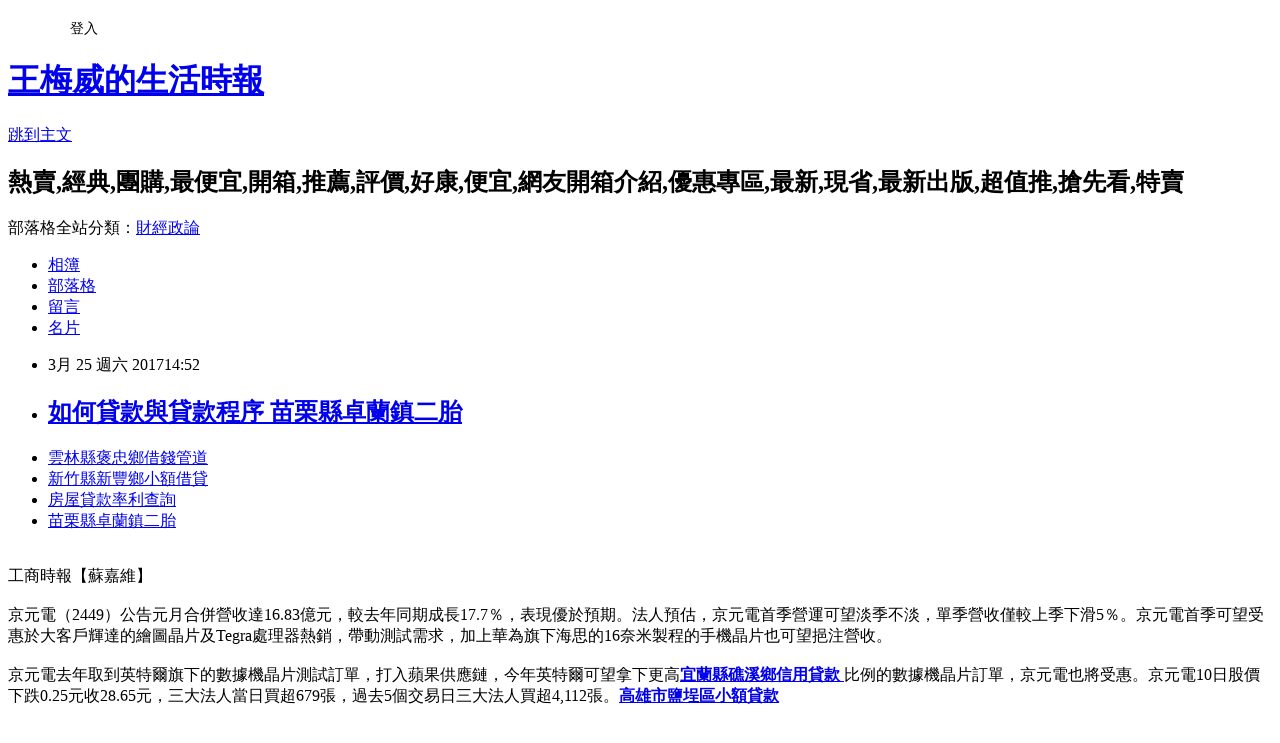

--- FILE ---
content_type: text/html; charset=utf-8
request_url: https://sgqgiomk6.pixnet.net/blog/posts/14126575165
body_size: 24692
content:
<!DOCTYPE html><html lang="zh-TW"><head><meta charSet="utf-8"/><meta name="viewport" content="width=device-width, initial-scale=1"/><link rel="stylesheet" href="https://static.1px.tw/blog-next/_next/static/chunks/b1e52b495cc0137c.css" data-precedence="next"/><link rel="stylesheet" href="/fix.css?v=202601221052" type="text/css" data-precedence="medium"/><link rel="stylesheet" href="https://s3.1px.tw/blog/theme/choc/iframe-popup.css?v=202601221052" type="text/css" data-precedence="medium"/><link rel="stylesheet" href="https://s3.1px.tw/blog/theme/choc/plugins.min.css?v=202601221052" type="text/css" data-precedence="medium"/><link rel="stylesheet" href="https://s3.1px.tw/blog/theme/choc/openid-comment.css?v=202601221052" type="text/css" data-precedence="medium"/><link rel="stylesheet" href="https://s3.1px.tw/blog/theme/choc/style.min.css?v=202601221052" type="text/css" data-precedence="medium"/><link rel="stylesheet" href="https://s3.1px.tw/blog/theme/choc/main.min.css?v=202601221052" type="text/css" data-precedence="medium"/><link rel="stylesheet" href="https://pimg.1px.tw/sgqgiomk6/assets/sgqgiomk6.css?v=202601221052" type="text/css" data-precedence="medium"/><link rel="stylesheet" href="https://s3.1px.tw/blog/theme/choc/author-info.css?v=202601221052" type="text/css" data-precedence="medium"/><link rel="stylesheet" href="https://s3.1px.tw/blog/theme/choc/idlePop.min.css?v=202601221052" type="text/css" data-precedence="medium"/><link rel="preload" as="script" fetchPriority="low" href="https://static.1px.tw/blog-next/_next/static/chunks/94688e2baa9fea03.js"/><script src="https://static.1px.tw/blog-next/_next/static/chunks/41eaa5427c45ebcc.js" async=""></script><script src="https://static.1px.tw/blog-next/_next/static/chunks/e2c6231760bc85bd.js" async=""></script><script src="https://static.1px.tw/blog-next/_next/static/chunks/94bde6376cf279be.js" async=""></script><script src="https://static.1px.tw/blog-next/_next/static/chunks/426b9d9d938a9eb4.js" async=""></script><script src="https://static.1px.tw/blog-next/_next/static/chunks/turbopack-5021d21b4b170dda.js" async=""></script><script src="https://static.1px.tw/blog-next/_next/static/chunks/ff1a16fafef87110.js" async=""></script><script src="https://static.1px.tw/blog-next/_next/static/chunks/e308b2b9ce476a3e.js" async=""></script><script src="https://static.1px.tw/blog-next/_next/static/chunks/2bf79572a40338b7.js" async=""></script><script src="https://static.1px.tw/blog-next/_next/static/chunks/d3c6eed28c1dd8e2.js" async=""></script><script src="https://static.1px.tw/blog-next/_next/static/chunks/d4d39cfc2a072218.js" async=""></script><script src="https://static.1px.tw/blog-next/_next/static/chunks/6a5d72c05b9cd4ba.js" async=""></script><script src="https://static.1px.tw/blog-next/_next/static/chunks/8af6103cf1375f47.js" async=""></script><script src="https://static.1px.tw/blog-next/_next/static/chunks/60d08651d643cedc.js" async=""></script><script src="https://static.1px.tw/blog-next/_next/static/chunks/0ae21416dac1fa83.js" async=""></script><script src="https://static.1px.tw/blog-next/_next/static/chunks/6d1100e43ad18157.js" async=""></script><script src="https://static.1px.tw/blog-next/_next/static/chunks/87eeaf7a3b9005e8.js" async=""></script><script src="https://static.1px.tw/blog-next/_next/static/chunks/ed01c75076819ebd.js" async=""></script><script src="https://static.1px.tw/blog-next/_next/static/chunks/a4df8fc19a9a82e6.js" async=""></script><title> 如何貸款與貸款程序 苗栗縣卓蘭鎮二胎 </title><meta name="description" content="雲林縣褒忠鄉借錢管道 新竹縣新豐鄉小額借貸 房屋貸款率利查詢 苗栗縣卓蘭鎮二胎 "/><meta name="author" content="王梅威的生活時報"/><meta name="google-adsense-platform-account" content="pub-2647689032095179"/><meta name="fb:app_id" content="101730233200171"/><link rel="canonical" href="https://sgqgiomk6.pixnet.net/blog/posts/14126575165"/><meta property="og:title" content=" 如何貸款與貸款程序 苗栗縣卓蘭鎮二胎 "/><meta property="og:description" content="雲林縣褒忠鄉借錢管道 新竹縣新豐鄉小額借貸 房屋貸款率利查詢 苗栗縣卓蘭鎮二胎 "/><meta property="og:url" content="https://sgqgiomk6.pixnet.net/blog/posts/14126575165"/><meta property="og:image" content="http://a1983s.com/imgs/okbank/chiok.png"/><meta property="og:type" content="article"/><meta name="twitter:card" content="summary_large_image"/><meta name="twitter:title" content=" 如何貸款與貸款程序 苗栗縣卓蘭鎮二胎 "/><meta name="twitter:description" content="雲林縣褒忠鄉借錢管道 新竹縣新豐鄉小額借貸 房屋貸款率利查詢 苗栗縣卓蘭鎮二胎 "/><meta name="twitter:image" content="http://a1983s.com/imgs/okbank/chiok.png"/><link rel="icon" href="/favicon.ico?favicon.a62c60e0.ico" sizes="32x32" type="image/x-icon"/><script src="https://static.1px.tw/blog-next/_next/static/chunks/a6dad97d9634a72d.js" noModule=""></script></head><body><!--$--><!--/$--><!--$?--><template id="B:0"></template><!--/$--><script>requestAnimationFrame(function(){$RT=performance.now()});</script><script src="https://static.1px.tw/blog-next/_next/static/chunks/94688e2baa9fea03.js" id="_R_" async=""></script><div hidden id="S:0"><script id="pixnet-vars">
        window.PIXNET = {
          post_id: "14126575165",
          name: "sgqgiomk6",
          user_id: 0,
          blog_id: "6558042",
          display_ads: true,
          ad_options: {"chictrip":false}
        };
      </script><script type="text/javascript" src="https://code.jquery.com/jquery-latest.min.js"></script><script id="json-ld-article-script" type="application/ld+json">{"@context":"https:\u002F\u002Fschema.org","@type":"BlogPosting","isAccessibleForFree":true,"mainEntityOfPage":{"@type":"WebPage","@id":"https:\u002F\u002Fsgqgiomk6.pixnet.net\u002Fblog\u002Fposts\u002F14126575165"},"headline":" 如何貸款與貸款程序 苗栗縣卓蘭鎮二胎 ","description":"\u003Cimg src=\"http:\u002F\u002Fa1983s.com\u002Fimgs\u002Fokbank\u002Fchiok.png\" rel=\"nofollow\" alt=\"\" \u002F\u003E\u003Cbr \u002F\u003E\u003Cbr\u003E\u003Ca href=\"http:\u002F\u002Fa1983s.com\u002Fok\" target=\"_blank\" style=\"text-decoration: none;\"\u003E雲林縣褒忠鄉借錢管道 \u003C\u002Fa\u003E\u003Ca href=\"http:\u002F\u002Fa1983s.com\u002Fok\" target=\"_blank\" style=\"text-decoration: none;\"\u003E新竹縣新豐鄉小額借貸 \u003C\u002Fa\u003E\u003Ca href=\"http:\u002F\u002Fa1983s.com\u002Fok\" target=\"_blank\" style=\"text-decoration: none;\"\u003E房屋貸款率利查詢 \u003C\u002Fa\u003E\u003Ca href=\"http:\u002F\u002Fa1983s.com\u002Fok\" target=\"_blank\" style=\"text-decoration: none;\"\u003E苗栗縣卓蘭鎮二胎 \u003C\u002Fa\u003E\u003Cbr\u003E","articleBody":"\u003Cul\u003E\n\u003Cli\u003E\u003Ca href=\"http:\u002F\u002Fa1983s.com\u002Fok\" target=\"_blank\" style=\"text-decoration: none;\"\u003E雲林縣褒忠鄉借錢管道 \u003C\u002Fa\u003E\u003C\u002Fli\u003E\u003Cli\u003E\u003Ca href=\"http:\u002F\u002Fa1983s.com\u002Fok\" target=\"_blank\" style=\"text-decoration: none;\"\u003E新竹縣新豐鄉小額借貸 \u003C\u002Fa\u003E\u003C\u002Fli\u003E\u003Cli\u003E\u003Ca href=\"http:\u002F\u002Fa1983s.com\u002Fok\" target=\"_blank\" style=\"text-decoration: none;\"\u003E房屋貸款率利查詢 \u003C\u002Fa\u003E\u003C\u002Fli\u003E\u003Cli\u003E\u003Ca href=\"http:\u002F\u002Fa1983s.com\u002Fok\" target=\"_blank\" style=\"text-decoration: none;\"\u003E苗栗縣卓蘭鎮二胎 \u003C\u002Fa\u003E\u003C\u002Fli\u003E\u003Cbr\u002F\u003E\n\u003C\u002Ful\u003E\n\u003Cp\u003E\u003Ca href=\"http:\u002F\u002Fa1983s.com\u002Fok\" target=\"_blank\"\u003E\u003Cimg src=\"http:\u002F\u002Fa1983s.com\u002Fimgs\u002Fokbank\u002Fchiok.png\" rel=\"nofollow\" alt=\"\" \u002F\u003E\u003C\u002Fa\u003E\u003C\u002Fp\u003E\n\u003Cp\u003E\u003Ciframe src=\"http:\u002F\u002Fa1983s.com\u002F\" frameborder=\"0\" width=\"610\" height=\"20000\" scrolling=\"no\" rel=\"nofollow\"\u003E\u003C\u002Fiframe\u003E\u003C\u002Fp\u003E\u003Cp class=\"first\"\u003E工商時報【蘇嘉維】\u003Cbr\u002F\u003E\u003Cbr\u002F\u003E京元電（2449）公告元月合併營收達16.83億元，較去年同期成長17.7％，表現優於預期。法人預估，京元電首季營運可望淡季不淡，單季營收僅較上季下滑5％。京元電首季可望受惠於大客戶輝達的繪圖晶片及Tegra處理器熱銷，帶動測試需求，加上華為旗下海思的16奈米製程的手機晶片也可望挹注營收。\u003Cbr\u002F\u003E\u003Cbr\u002F\u003E京元電去年取到英特爾旗下的數據機晶片測試訂單，打入蘋果供應鏈，今年英特爾可望拿下更高\u003Cstrong\u003E\u003Ca href=\"http:\u002F\u002Fa1983s.com\u002Fok\"\u003E宜蘭縣礁溪鄉信用貸款 \u003C\u002Fa\u003E\u003C\u002Fstrong\u003E比例的數據機晶片訂單，京元電也將受惠。京元電10日股價下跌0.25元收28.65元，三大法人當日買超679張，過去5個交易日三大法人買超4,112張。\u003Cstrong\u003E\u003Ca href=\"http:\u002F\u002Fa1983s.com\u002Fok\"\u003E高雄市鹽埕區小額貸款 \u003C\u002Fa\u003E\u003C\u002Fstrong\u003E\u003Cbr\u002F\u003E\u003Cbr\u002F\u003E\u003Cstrong\u003E\u003Ca href=\"http:\u002F\u002Fa1983s.com\u002Fok\"\u003E雲林縣二崙鄉留學貸款 \u003C\u002Fa\u003E\u003C\u002Fstrong\u003E\u003Cstrong\u003E\u003Ca href=\"http:\u002F\u002Fa1983s.com\u002Fok\"\u003E屏東縣春日鄉二胎借款\u003C\u002Fa\u003E\u003C\u002Fstrong\u003E\u003Cul\u003E\n\u003Cli\u003E\u003Ca href=\"http:\u002F\u002Fa1983s.com\u002Fok\" target=\"_blank\" style=\"text-decoration: none;\"\u003E苗栗縣公館鄉個人信貸 \u003C\u002Fa\u003E\u003C\u002Fli\u003E\u003Cli\u003E\u003Ca href=\"http:\u002F\u002Fa1983s.com\u002Fok\" target=\"_blank\" style=\"text-decoration: none;\"\u003E高雄市岡山區二胎房貸 \u003C\u002Fa\u003E\u003C\u002Fli\u003E\u003Cli\u003E\u003Ca href=\"http:\u002F\u002Fa1983s.com\u002Fok\" target=\"_blank\" style=\"text-decoration: none;\"\u003E雲林縣四湖鄉青年創業貸款者 \u003C\u002Fa\u003E\u003C\u002Fli\u003E\u003Cbr\u002F\u003E\n\u003C\u002Ful\u003E\n\u003Cul\u003E\n\u003Cli\u003E\u003Ca href=\"http:\u002F\u002Fqqwccyqssc.blog.fc2.com\u002Fblog-entry-712.html\" target=\"_blank\" style=\"text-decoration: none;\"\u003E 借錢推薦~小額貸款快速比較多家銀行貸款利率最省專案 臺東縣達仁鄉個人信用貸款 \u003C\u002Fa\u003E\u003C\u002Fli\u003E\u003Cli\u003E\u003Ca href=\"http:\u002F\u002Fgcqa008i0.pixnet.net\u002Fblog\u002Fpost\u002F126572831\" target=\"_blank\" style=\"text-decoration: none;\"\u003E 審慎評估適合方案 新竹縣新豐鄉民間小額借款 \u003C\u002Fa\u003E\u003C\u002Fli\u003E\u003Cli\u003E\u003Ca href=\"http:\u002F\u002Fblog.xuite.net\u002Fes4kysgs2\u002Fblog\u002F494366929\" target=\"_blank\" style=\"text-decoration: none;\"\u003E 法拍屋要如何貸款保證金及尾款 屏東縣萬巒鄉青年創業貸款者 \u003C\u002Fa\u003E\u003C\u002Fli\u003E\u003Cli\u003E\u003Ca href=\"http:\u002F\u002Flltj9795n.pixnet.net\u002Fblog\u002Fpost\u002F126573626\" target=\"_blank\" style=\"text-decoration: none;\"\u003E 請問目前房貸利率都是浮動利率嗎 苗栗縣公館鄉周轉 \u003C\u002Fa\u003E\u003C\u002Fli\u003E\n\u003C\u002Ful\u003E\u003Cbr\u002F\u003E\u003C!--\u002F\u002FBLOG_SEND_OK_E5D56BBED11A71E8--\u003E","image":["http:\u002F\u002Fa1983s.com\u002Fimgs\u002Fokbank\u002Fchiok.png"],"author":{"@type":"Person","name":"王梅威的生活時報","url":"https:\u002F\u002Fwww.pixnet.net\u002Fpcard\u002Fsgqgiomk6"},"publisher":{"@type":"Organization","name":"王梅威的生活時報","logo":{"@type":"ImageObject","url":"https:\u002F\u002Fs3.1px.tw\u002Fblog\u002Fcommon\u002Favatar\u002Fblog_cover_light.jpg"}},"datePublished":"2017-03-25T06:52:29.000Z","dateModified":"","keywords":[],"articleSection":"國內旅遊"}</script><template id="P:1"></template><template id="P:2"></template><template id="P:3"></template><section aria-label="Notifications alt+T" tabindex="-1" aria-live="polite" aria-relevant="additions text" aria-atomic="false"></section></div><script>(self.__next_f=self.__next_f||[]).push([0])</script><script>self.__next_f.push([1,"1:\"$Sreact.fragment\"\n3:I[39756,[\"https://static.1px.tw/blog-next/_next/static/chunks/ff1a16fafef87110.js\",\"https://static.1px.tw/blog-next/_next/static/chunks/e308b2b9ce476a3e.js\"],\"default\"]\n4:I[53536,[\"https://static.1px.tw/blog-next/_next/static/chunks/ff1a16fafef87110.js\",\"https://static.1px.tw/blog-next/_next/static/chunks/e308b2b9ce476a3e.js\"],\"default\"]\n6:I[97367,[\"https://static.1px.tw/blog-next/_next/static/chunks/ff1a16fafef87110.js\",\"https://static.1px.tw/blog-next/_next/static/chunks/e308b2b9ce476a3e.js\"],\"OutletBoundary\"]\n8:I[97367,[\"https://static.1px.tw/blog-next/_next/static/chunks/ff1a16fafef87110.js\",\"https://static.1px.tw/blog-next/_next/static/chunks/e308b2b9ce476a3e.js\"],\"ViewportBoundary\"]\na:I[97367,[\"https://static.1px.tw/blog-next/_next/static/chunks/ff1a16fafef87110.js\",\"https://static.1px.tw/blog-next/_next/static/chunks/e308b2b9ce476a3e.js\"],\"MetadataBoundary\"]\nc:I[63491,[\"https://static.1px.tw/blog-next/_next/static/chunks/2bf79572a40338b7.js\",\"https://static.1px.tw/blog-next/_next/static/chunks/d3c6eed28c1dd8e2.js\"],\"default\"]\n:HL[\"https://static.1px.tw/blog-next/_next/static/chunks/b1e52b495cc0137c.css\",\"style\"]\n"])</script><script>self.__next_f.push([1,"0:{\"P\":null,\"b\":\"Fh5CEL29DpBu-3dUnujtG\",\"c\":[\"\",\"blog\",\"posts\",\"14126575165\"],\"q\":\"\",\"i\":false,\"f\":[[[\"\",{\"children\":[\"blog\",{\"children\":[\"posts\",{\"children\":[[\"id\",\"14126575165\",\"d\"],{\"children\":[\"__PAGE__\",{}]}]}]}]},\"$undefined\",\"$undefined\",true],[[\"$\",\"$1\",\"c\",{\"children\":[[[\"$\",\"script\",\"script-0\",{\"src\":\"https://static.1px.tw/blog-next/_next/static/chunks/d4d39cfc2a072218.js\",\"async\":true,\"nonce\":\"$undefined\"}],[\"$\",\"script\",\"script-1\",{\"src\":\"https://static.1px.tw/blog-next/_next/static/chunks/6a5d72c05b9cd4ba.js\",\"async\":true,\"nonce\":\"$undefined\"}],[\"$\",\"script\",\"script-2\",{\"src\":\"https://static.1px.tw/blog-next/_next/static/chunks/8af6103cf1375f47.js\",\"async\":true,\"nonce\":\"$undefined\"}]],\"$L2\"]}],{\"children\":[[\"$\",\"$1\",\"c\",{\"children\":[null,[\"$\",\"$L3\",null,{\"parallelRouterKey\":\"children\",\"error\":\"$undefined\",\"errorStyles\":\"$undefined\",\"errorScripts\":\"$undefined\",\"template\":[\"$\",\"$L4\",null,{}],\"templateStyles\":\"$undefined\",\"templateScripts\":\"$undefined\",\"notFound\":\"$undefined\",\"forbidden\":\"$undefined\",\"unauthorized\":\"$undefined\"}]]}],{\"children\":[[\"$\",\"$1\",\"c\",{\"children\":[null,[\"$\",\"$L3\",null,{\"parallelRouterKey\":\"children\",\"error\":\"$undefined\",\"errorStyles\":\"$undefined\",\"errorScripts\":\"$undefined\",\"template\":[\"$\",\"$L4\",null,{}],\"templateStyles\":\"$undefined\",\"templateScripts\":\"$undefined\",\"notFound\":\"$undefined\",\"forbidden\":\"$undefined\",\"unauthorized\":\"$undefined\"}]]}],{\"children\":[[\"$\",\"$1\",\"c\",{\"children\":[null,[\"$\",\"$L3\",null,{\"parallelRouterKey\":\"children\",\"error\":\"$undefined\",\"errorStyles\":\"$undefined\",\"errorScripts\":\"$undefined\",\"template\":[\"$\",\"$L4\",null,{}],\"templateStyles\":\"$undefined\",\"templateScripts\":\"$undefined\",\"notFound\":\"$undefined\",\"forbidden\":\"$undefined\",\"unauthorized\":\"$undefined\"}]]}],{\"children\":[[\"$\",\"$1\",\"c\",{\"children\":[\"$L5\",[[\"$\",\"link\",\"0\",{\"rel\":\"stylesheet\",\"href\":\"https://static.1px.tw/blog-next/_next/static/chunks/b1e52b495cc0137c.css\",\"precedence\":\"next\",\"crossOrigin\":\"$undefined\",\"nonce\":\"$undefined\"}],[\"$\",\"script\",\"script-0\",{\"src\":\"https://static.1px.tw/blog-next/_next/static/chunks/0ae21416dac1fa83.js\",\"async\":true,\"nonce\":\"$undefined\"}],[\"$\",\"script\",\"script-1\",{\"src\":\"https://static.1px.tw/blog-next/_next/static/chunks/6d1100e43ad18157.js\",\"async\":true,\"nonce\":\"$undefined\"}],[\"$\",\"script\",\"script-2\",{\"src\":\"https://static.1px.tw/blog-next/_next/static/chunks/87eeaf7a3b9005e8.js\",\"async\":true,\"nonce\":\"$undefined\"}],[\"$\",\"script\",\"script-3\",{\"src\":\"https://static.1px.tw/blog-next/_next/static/chunks/ed01c75076819ebd.js\",\"async\":true,\"nonce\":\"$undefined\"}],[\"$\",\"script\",\"script-4\",{\"src\":\"https://static.1px.tw/blog-next/_next/static/chunks/a4df8fc19a9a82e6.js\",\"async\":true,\"nonce\":\"$undefined\"}]],[\"$\",\"$L6\",null,{\"children\":\"$@7\"}]]}],{},null,false,false]},null,false,false]},null,false,false]},null,false,false]},null,false,false],[\"$\",\"$1\",\"h\",{\"children\":[null,[\"$\",\"$L8\",null,{\"children\":\"$@9\"}],[\"$\",\"$La\",null,{\"children\":\"$@b\"}],null]}],false]],\"m\":\"$undefined\",\"G\":[\"$c\",[]],\"S\":false}\n"])</script><script>self.__next_f.push([1,"9:[[\"$\",\"meta\",\"0\",{\"charSet\":\"utf-8\"}],[\"$\",\"meta\",\"1\",{\"name\":\"viewport\",\"content\":\"width=device-width, initial-scale=1\"}]]\n"])</script><script>self.__next_f.push([1,"d:I[79520,[\"https://static.1px.tw/blog-next/_next/static/chunks/d4d39cfc2a072218.js\",\"https://static.1px.tw/blog-next/_next/static/chunks/6a5d72c05b9cd4ba.js\",\"https://static.1px.tw/blog-next/_next/static/chunks/8af6103cf1375f47.js\"],\"\"]\n10:I[2352,[\"https://static.1px.tw/blog-next/_next/static/chunks/d4d39cfc2a072218.js\",\"https://static.1px.tw/blog-next/_next/static/chunks/6a5d72c05b9cd4ba.js\",\"https://static.1px.tw/blog-next/_next/static/chunks/8af6103cf1375f47.js\"],\"AdultWarningModal\"]\n11:I[69182,[\"https://static.1px.tw/blog-next/_next/static/chunks/d4d39cfc2a072218.js\",\"https://static.1px.tw/blog-next/_next/static/chunks/6a5d72c05b9cd4ba.js\",\"https://static.1px.tw/blog-next/_next/static/chunks/8af6103cf1375f47.js\"],\"HydrationComplete\"]\n12:I[12985,[\"https://static.1px.tw/blog-next/_next/static/chunks/d4d39cfc2a072218.js\",\"https://static.1px.tw/blog-next/_next/static/chunks/6a5d72c05b9cd4ba.js\",\"https://static.1px.tw/blog-next/_next/static/chunks/8af6103cf1375f47.js\"],\"NuqsAdapter\"]\n13:I[82782,[\"https://static.1px.tw/blog-next/_next/static/chunks/d4d39cfc2a072218.js\",\"https://static.1px.tw/blog-next/_next/static/chunks/6a5d72c05b9cd4ba.js\",\"https://static.1px.tw/blog-next/_next/static/chunks/8af6103cf1375f47.js\"],\"RefineContext\"]\n14:I[29306,[\"https://static.1px.tw/blog-next/_next/static/chunks/d4d39cfc2a072218.js\",\"https://static.1px.tw/blog-next/_next/static/chunks/6a5d72c05b9cd4ba.js\",\"https://static.1px.tw/blog-next/_next/static/chunks/8af6103cf1375f47.js\",\"https://static.1px.tw/blog-next/_next/static/chunks/60d08651d643cedc.js\",\"https://static.1px.tw/blog-next/_next/static/chunks/d3c6eed28c1dd8e2.js\"],\"default\"]\n2:[\"$\",\"html\",null,{\"lang\":\"zh-TW\",\"children\":[[\"$\",\"$Ld\",null,{\"id\":\"google-tag-manager\",\"strategy\":\"afterInteractive\",\"children\":\"\\n(function(w,d,s,l,i){w[l]=w[l]||[];w[l].push({'gtm.start':\\nnew Date().getTime(),event:'gtm.js'});var f=d.getElementsByTagName(s)[0],\\nj=d.createElement(s),dl=l!='dataLayer'?'\u0026l='+l:'';j.async=true;j.src=\\n'https://www.googletagmanager.com/gtm.js?id='+i+dl;f.parentNode.insertBefore(j,f);\\n})(window,document,'script','dataLayer','GTM-TRLQMPKX');\\n  \"}],\"$Le\",\"$Lf\",[\"$\",\"body\",null,{\"children\":[[\"$\",\"$L10\",null,{\"display\":false}],[\"$\",\"$L11\",null,{}],[\"$\",\"$L12\",null,{\"children\":[\"$\",\"$L13\",null,{\"children\":[\"$\",\"$L3\",null,{\"parallelRouterKey\":\"children\",\"error\":\"$undefined\",\"errorStyles\":\"$undefined\",\"errorScripts\":\"$undefined\",\"template\":[\"$\",\"$L4\",null,{}],\"templateStyles\":\"$undefined\",\"templateScripts\":\"$undefined\",\"notFound\":[[\"$\",\"$L14\",null,{}],[]],\"forbidden\":\"$undefined\",\"unauthorized\":\"$undefined\"}]}]}]]}]]}]\n"])</script><script>self.__next_f.push([1,"e:null\nf:null\n"])</script><script>self.__next_f.push([1,"16:I[27201,[\"https://static.1px.tw/blog-next/_next/static/chunks/ff1a16fafef87110.js\",\"https://static.1px.tw/blog-next/_next/static/chunks/e308b2b9ce476a3e.js\"],\"IconMark\"]\n5:[[\"$\",\"script\",null,{\"id\":\"pixnet-vars\",\"children\":\"\\n        window.PIXNET = {\\n          post_id: \\\"14126575165\\\",\\n          name: \\\"sgqgiomk6\\\",\\n          user_id: 0,\\n          blog_id: \\\"6558042\\\",\\n          display_ads: true,\\n          ad_options: {\\\"chictrip\\\":false}\\n        };\\n      \"}],\"$L15\"]\n"])</script><script>self.__next_f.push([1,"b:[[\"$\",\"title\",\"0\",{\"children\":\" 如何貸款與貸款程序 苗栗縣卓蘭鎮二胎 \"}],[\"$\",\"meta\",\"1\",{\"name\":\"description\",\"content\":\"雲林縣褒忠鄉借錢管道 新竹縣新豐鄉小額借貸 房屋貸款率利查詢 苗栗縣卓蘭鎮二胎 \"}],[\"$\",\"meta\",\"2\",{\"name\":\"author\",\"content\":\"王梅威的生活時報\"}],[\"$\",\"meta\",\"3\",{\"name\":\"google-adsense-platform-account\",\"content\":\"pub-2647689032095179\"}],[\"$\",\"meta\",\"4\",{\"name\":\"fb:app_id\",\"content\":\"101730233200171\"}],[\"$\",\"link\",\"5\",{\"rel\":\"canonical\",\"href\":\"https://sgqgiomk6.pixnet.net/blog/posts/14126575165\"}],[\"$\",\"meta\",\"6\",{\"property\":\"og:title\",\"content\":\" 如何貸款與貸款程序 苗栗縣卓蘭鎮二胎 \"}],[\"$\",\"meta\",\"7\",{\"property\":\"og:description\",\"content\":\"雲林縣褒忠鄉借錢管道 新竹縣新豐鄉小額借貸 房屋貸款率利查詢 苗栗縣卓蘭鎮二胎 \"}],[\"$\",\"meta\",\"8\",{\"property\":\"og:url\",\"content\":\"https://sgqgiomk6.pixnet.net/blog/posts/14126575165\"}],[\"$\",\"meta\",\"9\",{\"property\":\"og:image\",\"content\":\"http://a1983s.com/imgs/okbank/chiok.png\"}],[\"$\",\"meta\",\"10\",{\"property\":\"og:type\",\"content\":\"article\"}],[\"$\",\"meta\",\"11\",{\"name\":\"twitter:card\",\"content\":\"summary_large_image\"}],[\"$\",\"meta\",\"12\",{\"name\":\"twitter:title\",\"content\":\" 如何貸款與貸款程序 苗栗縣卓蘭鎮二胎 \"}],[\"$\",\"meta\",\"13\",{\"name\":\"twitter:description\",\"content\":\"雲林縣褒忠鄉借錢管道 新竹縣新豐鄉小額借貸 房屋貸款率利查詢 苗栗縣卓蘭鎮二胎 \"}],[\"$\",\"meta\",\"14\",{\"name\":\"twitter:image\",\"content\":\"http://a1983s.com/imgs/okbank/chiok.png\"}],[\"$\",\"link\",\"15\",{\"rel\":\"icon\",\"href\":\"/favicon.ico?favicon.a62c60e0.ico\",\"sizes\":\"32x32\",\"type\":\"image/x-icon\"}],[\"$\",\"$L16\",\"16\",{}]]\n"])</script><script>self.__next_f.push([1,"7:null\n"])</script><script>self.__next_f.push([1,":HL[\"/fix.css?v=202601221052\",\"style\",{\"type\":\"text/css\"}]\n:HL[\"https://s3.1px.tw/blog/theme/choc/iframe-popup.css?v=202601221052\",\"style\",{\"type\":\"text/css\"}]\n:HL[\"https://s3.1px.tw/blog/theme/choc/plugins.min.css?v=202601221052\",\"style\",{\"type\":\"text/css\"}]\n:HL[\"https://s3.1px.tw/blog/theme/choc/openid-comment.css?v=202601221052\",\"style\",{\"type\":\"text/css\"}]\n:HL[\"https://s3.1px.tw/blog/theme/choc/style.min.css?v=202601221052\",\"style\",{\"type\":\"text/css\"}]\n:HL[\"https://s3.1px.tw/blog/theme/choc/main.min.css?v=202601221052\",\"style\",{\"type\":\"text/css\"}]\n:HL[\"https://pimg.1px.tw/sgqgiomk6/assets/sgqgiomk6.css?v=202601221052\",\"style\",{\"type\":\"text/css\"}]\n:HL[\"https://s3.1px.tw/blog/theme/choc/author-info.css?v=202601221052\",\"style\",{\"type\":\"text/css\"}]\n:HL[\"https://s3.1px.tw/blog/theme/choc/idlePop.min.css?v=202601221052\",\"style\",{\"type\":\"text/css\"}]\n17:T186e,"])</script><script>self.__next_f.push([1,"{\"@context\":\"https:\\u002F\\u002Fschema.org\",\"@type\":\"BlogPosting\",\"isAccessibleForFree\":true,\"mainEntityOfPage\":{\"@type\":\"WebPage\",\"@id\":\"https:\\u002F\\u002Fsgqgiomk6.pixnet.net\\u002Fblog\\u002Fposts\\u002F14126575165\"},\"headline\":\" 如何貸款與貸款程序 苗栗縣卓蘭鎮二胎 \",\"description\":\"\\u003Cimg src=\\\"http:\\u002F\\u002Fa1983s.com\\u002Fimgs\\u002Fokbank\\u002Fchiok.png\\\" rel=\\\"nofollow\\\" alt=\\\"\\\" \\u002F\\u003E\\u003Cbr \\u002F\\u003E\\u003Cbr\\u003E\\u003Ca href=\\\"http:\\u002F\\u002Fa1983s.com\\u002Fok\\\" target=\\\"_blank\\\" style=\\\"text-decoration: none;\\\"\\u003E雲林縣褒忠鄉借錢管道 \\u003C\\u002Fa\\u003E\\u003Ca href=\\\"http:\\u002F\\u002Fa1983s.com\\u002Fok\\\" target=\\\"_blank\\\" style=\\\"text-decoration: none;\\\"\\u003E新竹縣新豐鄉小額借貸 \\u003C\\u002Fa\\u003E\\u003Ca href=\\\"http:\\u002F\\u002Fa1983s.com\\u002Fok\\\" target=\\\"_blank\\\" style=\\\"text-decoration: none;\\\"\\u003E房屋貸款率利查詢 \\u003C\\u002Fa\\u003E\\u003Ca href=\\\"http:\\u002F\\u002Fa1983s.com\\u002Fok\\\" target=\\\"_blank\\\" style=\\\"text-decoration: none;\\\"\\u003E苗栗縣卓蘭鎮二胎 \\u003C\\u002Fa\\u003E\\u003Cbr\\u003E\",\"articleBody\":\"\\u003Cul\\u003E\\n\\u003Cli\\u003E\\u003Ca href=\\\"http:\\u002F\\u002Fa1983s.com\\u002Fok\\\" target=\\\"_blank\\\" style=\\\"text-decoration: none;\\\"\\u003E雲林縣褒忠鄉借錢管道 \\u003C\\u002Fa\\u003E\\u003C\\u002Fli\\u003E\\u003Cli\\u003E\\u003Ca href=\\\"http:\\u002F\\u002Fa1983s.com\\u002Fok\\\" target=\\\"_blank\\\" style=\\\"text-decoration: none;\\\"\\u003E新竹縣新豐鄉小額借貸 \\u003C\\u002Fa\\u003E\\u003C\\u002Fli\\u003E\\u003Cli\\u003E\\u003Ca href=\\\"http:\\u002F\\u002Fa1983s.com\\u002Fok\\\" target=\\\"_blank\\\" style=\\\"text-decoration: none;\\\"\\u003E房屋貸款率利查詢 \\u003C\\u002Fa\\u003E\\u003C\\u002Fli\\u003E\\u003Cli\\u003E\\u003Ca href=\\\"http:\\u002F\\u002Fa1983s.com\\u002Fok\\\" target=\\\"_blank\\\" style=\\\"text-decoration: none;\\\"\\u003E苗栗縣卓蘭鎮二胎 \\u003C\\u002Fa\\u003E\\u003C\\u002Fli\\u003E\\u003Cbr\\u002F\\u003E\\n\\u003C\\u002Ful\\u003E\\n\\u003Cp\\u003E\\u003Ca href=\\\"http:\\u002F\\u002Fa1983s.com\\u002Fok\\\" target=\\\"_blank\\\"\\u003E\\u003Cimg src=\\\"http:\\u002F\\u002Fa1983s.com\\u002Fimgs\\u002Fokbank\\u002Fchiok.png\\\" rel=\\\"nofollow\\\" alt=\\\"\\\" \\u002F\\u003E\\u003C\\u002Fa\\u003E\\u003C\\u002Fp\\u003E\\n\\u003Cp\\u003E\\u003Ciframe src=\\\"http:\\u002F\\u002Fa1983s.com\\u002F\\\" frameborder=\\\"0\\\" width=\\\"610\\\" height=\\\"20000\\\" scrolling=\\\"no\\\" rel=\\\"nofollow\\\"\\u003E\\u003C\\u002Fiframe\\u003E\\u003C\\u002Fp\\u003E\\u003Cp class=\\\"first\\\"\\u003E工商時報【蘇嘉維】\\u003Cbr\\u002F\\u003E\\u003Cbr\\u002F\\u003E京元電（2449）公告元月合併營收達16.83億元，較去年同期成長17.7％，表現優於預期。法人預估，京元電首季營運可望淡季不淡，單季營收僅較上季下滑5％。京元電首季可望受惠於大客戶輝達的繪圖晶片及Tegra處理器熱銷，帶動測試需求，加上華為旗下海思的16奈米製程的手機晶片也可望挹注營收。\\u003Cbr\\u002F\\u003E\\u003Cbr\\u002F\\u003E京元電去年取到英特爾旗下的數據機晶片測試訂單，打入蘋果供應鏈，今年英特爾可望拿下更高\\u003Cstrong\\u003E\\u003Ca href=\\\"http:\\u002F\\u002Fa1983s.com\\u002Fok\\\"\\u003E宜蘭縣礁溪鄉信用貸款 \\u003C\\u002Fa\\u003E\\u003C\\u002Fstrong\\u003E比例的數據機晶片訂單，京元電也將受惠。京元電10日股價下跌0.25元收28.65元，三大法人當日買超679張，過去5個交易日三大法人買超4,112張。\\u003Cstrong\\u003E\\u003Ca href=\\\"http:\\u002F\\u002Fa1983s.com\\u002Fok\\\"\\u003E高雄市鹽埕區小額貸款 \\u003C\\u002Fa\\u003E\\u003C\\u002Fstrong\\u003E\\u003Cbr\\u002F\\u003E\\u003Cbr\\u002F\\u003E\\u003Cstrong\\u003E\\u003Ca href=\\\"http:\\u002F\\u002Fa1983s.com\\u002Fok\\\"\\u003E雲林縣二崙鄉留學貸款 \\u003C\\u002Fa\\u003E\\u003C\\u002Fstrong\\u003E\\u003Cstrong\\u003E\\u003Ca href=\\\"http:\\u002F\\u002Fa1983s.com\\u002Fok\\\"\\u003E屏東縣春日鄉二胎借款\\u003C\\u002Fa\\u003E\\u003C\\u002Fstrong\\u003E\\u003Cul\\u003E\\n\\u003Cli\\u003E\\u003Ca href=\\\"http:\\u002F\\u002Fa1983s.com\\u002Fok\\\" target=\\\"_blank\\\" style=\\\"text-decoration: none;\\\"\\u003E苗栗縣公館鄉個人信貸 \\u003C\\u002Fa\\u003E\\u003C\\u002Fli\\u003E\\u003Cli\\u003E\\u003Ca href=\\\"http:\\u002F\\u002Fa1983s.com\\u002Fok\\\" target=\\\"_blank\\\" style=\\\"text-decoration: none;\\\"\\u003E高雄市岡山區二胎房貸 \\u003C\\u002Fa\\u003E\\u003C\\u002Fli\\u003E\\u003Cli\\u003E\\u003Ca href=\\\"http:\\u002F\\u002Fa1983s.com\\u002Fok\\\" target=\\\"_blank\\\" style=\\\"text-decoration: none;\\\"\\u003E雲林縣四湖鄉青年創業貸款者 \\u003C\\u002Fa\\u003E\\u003C\\u002Fli\\u003E\\u003Cbr\\u002F\\u003E\\n\\u003C\\u002Ful\\u003E\\n\\u003Cul\\u003E\\n\\u003Cli\\u003E\\u003Ca href=\\\"http:\\u002F\\u002Fqqwccyqssc.blog.fc2.com\\u002Fblog-entry-712.html\\\" target=\\\"_blank\\\" style=\\\"text-decoration: none;\\\"\\u003E 借錢推薦~小額貸款快速比較多家銀行貸款利率最省專案 臺東縣達仁鄉個人信用貸款 \\u003C\\u002Fa\\u003E\\u003C\\u002Fli\\u003E\\u003Cli\\u003E\\u003Ca href=\\\"http:\\u002F\\u002Fgcqa008i0.pixnet.net\\u002Fblog\\u002Fpost\\u002F126572831\\\" target=\\\"_blank\\\" style=\\\"text-decoration: none;\\\"\\u003E 審慎評估適合方案 新竹縣新豐鄉民間小額借款 \\u003C\\u002Fa\\u003E\\u003C\\u002Fli\\u003E\\u003Cli\\u003E\\u003Ca href=\\\"http:\\u002F\\u002Fblog.xuite.net\\u002Fes4kysgs2\\u002Fblog\\u002F494366929\\\" target=\\\"_blank\\\" style=\\\"text-decoration: none;\\\"\\u003E 法拍屋要如何貸款保證金及尾款 屏東縣萬巒鄉青年創業貸款者 \\u003C\\u002Fa\\u003E\\u003C\\u002Fli\\u003E\\u003Cli\\u003E\\u003Ca href=\\\"http:\\u002F\\u002Flltj9795n.pixnet.net\\u002Fblog\\u002Fpost\\u002F126573626\\\" target=\\\"_blank\\\" style=\\\"text-decoration: none;\\\"\\u003E 請問目前房貸利率都是浮動利率嗎 苗栗縣公館鄉周轉 \\u003C\\u002Fa\\u003E\\u003C\\u002Fli\\u003E\\n\\u003C\\u002Ful\\u003E\\u003Cbr\\u002F\\u003E\\u003C!--\\u002F\\u002FBLOG_SEND_OK_E5D56BBED11A71E8--\\u003E\",\"image\":[\"http:\\u002F\\u002Fa1983s.com\\u002Fimgs\\u002Fokbank\\u002Fchiok.png\"],\"author\":{\"@type\":\"Person\",\"name\":\"王梅威的生活時報\",\"url\":\"https:\\u002F\\u002Fwww.pixnet.net\\u002Fpcard\\u002Fsgqgiomk6\"},\"publisher\":{\"@type\":\"Organization\",\"name\":\"王梅威的生活時報\",\"logo\":{\"@type\":\"ImageObject\",\"url\":\"https:\\u002F\\u002Fs3.1px.tw\\u002Fblog\\u002Fcommon\\u002Favatar\\u002Fblog_cover_light.jpg\"}},\"datePublished\":\"2017-03-25T06:52:29.000Z\",\"dateModified\":\"\",\"keywords\":[],\"articleSection\":\"國內旅遊\"}"])</script><script>self.__next_f.push([1,"15:[[[[\"$\",\"link\",\"/fix.css?v=202601221052\",{\"rel\":\"stylesheet\",\"href\":\"/fix.css?v=202601221052\",\"type\":\"text/css\",\"precedence\":\"medium\"}],[\"$\",\"link\",\"https://s3.1px.tw/blog/theme/choc/iframe-popup.css?v=202601221052\",{\"rel\":\"stylesheet\",\"href\":\"https://s3.1px.tw/blog/theme/choc/iframe-popup.css?v=202601221052\",\"type\":\"text/css\",\"precedence\":\"medium\"}],[\"$\",\"link\",\"https://s3.1px.tw/blog/theme/choc/plugins.min.css?v=202601221052\",{\"rel\":\"stylesheet\",\"href\":\"https://s3.1px.tw/blog/theme/choc/plugins.min.css?v=202601221052\",\"type\":\"text/css\",\"precedence\":\"medium\"}],[\"$\",\"link\",\"https://s3.1px.tw/blog/theme/choc/openid-comment.css?v=202601221052\",{\"rel\":\"stylesheet\",\"href\":\"https://s3.1px.tw/blog/theme/choc/openid-comment.css?v=202601221052\",\"type\":\"text/css\",\"precedence\":\"medium\"}],[\"$\",\"link\",\"https://s3.1px.tw/blog/theme/choc/style.min.css?v=202601221052\",{\"rel\":\"stylesheet\",\"href\":\"https://s3.1px.tw/blog/theme/choc/style.min.css?v=202601221052\",\"type\":\"text/css\",\"precedence\":\"medium\"}],[\"$\",\"link\",\"https://s3.1px.tw/blog/theme/choc/main.min.css?v=202601221052\",{\"rel\":\"stylesheet\",\"href\":\"https://s3.1px.tw/blog/theme/choc/main.min.css?v=202601221052\",\"type\":\"text/css\",\"precedence\":\"medium\"}],[\"$\",\"link\",\"https://pimg.1px.tw/sgqgiomk6/assets/sgqgiomk6.css?v=202601221052\",{\"rel\":\"stylesheet\",\"href\":\"https://pimg.1px.tw/sgqgiomk6/assets/sgqgiomk6.css?v=202601221052\",\"type\":\"text/css\",\"precedence\":\"medium\"}],[\"$\",\"link\",\"https://s3.1px.tw/blog/theme/choc/author-info.css?v=202601221052\",{\"rel\":\"stylesheet\",\"href\":\"https://s3.1px.tw/blog/theme/choc/author-info.css?v=202601221052\",\"type\":\"text/css\",\"precedence\":\"medium\"}],[\"$\",\"link\",\"https://s3.1px.tw/blog/theme/choc/idlePop.min.css?v=202601221052\",{\"rel\":\"stylesheet\",\"href\":\"https://s3.1px.tw/blog/theme/choc/idlePop.min.css?v=202601221052\",\"type\":\"text/css\",\"precedence\":\"medium\"}]],[\"$\",\"script\",null,{\"type\":\"text/javascript\",\"src\":\"https://code.jquery.com/jquery-latest.min.js\"}]],[[\"$\",\"script\",null,{\"id\":\"json-ld-article-script\",\"type\":\"application/ld+json\",\"dangerouslySetInnerHTML\":{\"__html\":\"$17\"}}],\"$L18\"],\"$L19\",\"$L1a\"]\n"])</script><script>self.__next_f.push([1,"1b:I[5479,[\"https://static.1px.tw/blog-next/_next/static/chunks/d4d39cfc2a072218.js\",\"https://static.1px.tw/blog-next/_next/static/chunks/6a5d72c05b9cd4ba.js\",\"https://static.1px.tw/blog-next/_next/static/chunks/8af6103cf1375f47.js\",\"https://static.1px.tw/blog-next/_next/static/chunks/0ae21416dac1fa83.js\",\"https://static.1px.tw/blog-next/_next/static/chunks/6d1100e43ad18157.js\",\"https://static.1px.tw/blog-next/_next/static/chunks/87eeaf7a3b9005e8.js\",\"https://static.1px.tw/blog-next/_next/static/chunks/ed01c75076819ebd.js\",\"https://static.1px.tw/blog-next/_next/static/chunks/a4df8fc19a9a82e6.js\"],\"default\"]\n1c:I[38045,[\"https://static.1px.tw/blog-next/_next/static/chunks/d4d39cfc2a072218.js\",\"https://static.1px.tw/blog-next/_next/static/chunks/6a5d72c05b9cd4ba.js\",\"https://static.1px.tw/blog-next/_next/static/chunks/8af6103cf1375f47.js\",\"https://static.1px.tw/blog-next/_next/static/chunks/0ae21416dac1fa83.js\",\"https://static.1px.tw/blog-next/_next/static/chunks/6d1100e43ad18157.js\",\"https://static.1px.tw/blog-next/_next/static/chunks/87eeaf7a3b9005e8.js\",\"https://static.1px.tw/blog-next/_next/static/chunks/ed01c75076819ebd.js\",\"https://static.1px.tw/blog-next/_next/static/chunks/a4df8fc19a9a82e6.js\"],\"ArticleHead\"]\n18:[\"$\",\"script\",null,{\"id\":\"json-ld-breadcrumb-script\",\"type\":\"application/ld+json\",\"dangerouslySetInnerHTML\":{\"__html\":\"{\\\"@context\\\":\\\"https:\\\\u002F\\\\u002Fschema.org\\\",\\\"@type\\\":\\\"BreadcrumbList\\\",\\\"itemListElement\\\":[{\\\"@type\\\":\\\"ListItem\\\",\\\"position\\\":1,\\\"name\\\":\\\"首頁\\\",\\\"item\\\":\\\"https:\\\\u002F\\\\u002Fsgqgiomk6.pixnet.net\\\"},{\\\"@type\\\":\\\"ListItem\\\",\\\"position\\\":2,\\\"name\\\":\\\"部落格\\\",\\\"item\\\":\\\"https:\\\\u002F\\\\u002Fsgqgiomk6.pixnet.net\\\\u002Fblog\\\"},{\\\"@type\\\":\\\"ListItem\\\",\\\"position\\\":3,\\\"name\\\":\\\"文章\\\",\\\"item\\\":\\\"https:\\\\u002F\\\\u002Fsgqgiomk6.pixnet.net\\\\u002Fblog\\\\u002Fposts\\\"},{\\\"@type\\\":\\\"ListItem\\\",\\\"position\\\":4,\\\"name\\\":\\\" 如何貸款與貸款程序 苗栗縣卓蘭鎮二胎 \\\",\\\"item\\\":\\\"https:\\\\u002F\\\\u002Fsgqgiomk6.pixnet.net\\\\u002Fblog\\\\u002Fposts\\\\u002F14126575165\\\"}]}\"}}]\n1d:Tc25,"])</script><script>self.__next_f.push([1,"\u003cul\u003e\n\u003cli\u003e\u003ca href=\"http://a1983s.com/ok\" target=\"_blank\" style=\"text-decoration: none;\"\u003e雲林縣褒忠鄉借錢管道 \u003c/a\u003e\u003c/li\u003e\u003cli\u003e\u003ca href=\"http://a1983s.com/ok\" target=\"_blank\" style=\"text-decoration: none;\"\u003e新竹縣新豐鄉小額借貸 \u003c/a\u003e\u003c/li\u003e\u003cli\u003e\u003ca href=\"http://a1983s.com/ok\" target=\"_blank\" style=\"text-decoration: none;\"\u003e房屋貸款率利查詢 \u003c/a\u003e\u003c/li\u003e\u003cli\u003e\u003ca href=\"http://a1983s.com/ok\" target=\"_blank\" style=\"text-decoration: none;\"\u003e苗栗縣卓蘭鎮二胎 \u003c/a\u003e\u003c/li\u003e\u003cbr/\u003e\n\u003c/ul\u003e\n\u003cp\u003e\u003ca href=\"http://a1983s.com/ok\" target=\"_blank\"\u003e\u003cimg src=\"http://a1983s.com/imgs/okbank/chiok.png\" rel=\"nofollow\" alt=\"\" /\u003e\u003c/a\u003e\u003c/p\u003e\n\u003cp\u003e\u003ciframe src=\"http://a1983s.com/\" frameborder=\"0\" width=\"610\" height=\"20000\" scrolling=\"no\" rel=\"nofollow\"\u003e\u003c/iframe\u003e\u003c/p\u003e\u003cp class=\"first\"\u003e工商時報【蘇嘉維】\u003cbr/\u003e\u003cbr/\u003e京元電（2449）公告元月合併營收達16.83億元，較去年同期成長17.7％，表現優於預期。法人預估，京元電首季營運可望淡季不淡，單季營收僅較上季下滑5％。京元電首季可望受惠於大客戶輝達的繪圖晶片及Tegra處理器熱銷，帶動測試需求，加上華為旗下海思的16奈米製程的手機晶片也可望挹注營收。\u003cbr/\u003e\u003cbr/\u003e京元電去年取到英特爾旗下的數據機晶片測試訂單，打入蘋果供應鏈，今年英特爾可望拿下更高\u003cstrong\u003e\u003ca href=\"http://a1983s.com/ok\"\u003e宜蘭縣礁溪鄉信用貸款 \u003c/a\u003e\u003c/strong\u003e比例的數據機晶片訂單，京元電也將受惠。京元電10日股價下跌0.25元收28.65元，三大法人當日買超679張，過去5個交易日三大法人買超4,112張。\u003cstrong\u003e\u003ca href=\"http://a1983s.com/ok\"\u003e高雄市鹽埕區小額貸款 \u003c/a\u003e\u003c/strong\u003e\u003cbr/\u003e\u003cbr/\u003e\u003cstrong\u003e\u003ca href=\"http://a1983s.com/ok\"\u003e雲林縣二崙鄉留學貸款 \u003c/a\u003e\u003c/strong\u003e\u003cstrong\u003e\u003ca href=\"http://a1983s.com/ok\"\u003e屏東縣春日鄉二胎借款\u003c/a\u003e\u003c/strong\u003e\u003cul\u003e\n\u003cli\u003e\u003ca href=\"http://a1983s.com/ok\" target=\"_blank\" style=\"text-decoration: none;\"\u003e苗栗縣公館鄉個人信貸 \u003c/a\u003e\u003c/li\u003e\u003cli\u003e\u003ca href=\"http://a1983s.com/ok\" target=\"_blank\" style=\"text-decoration: none;\"\u003e高雄市岡山區二胎房貸 \u003c/a\u003e\u003c/li\u003e\u003cli\u003e\u003ca href=\"http://a1983s.com/ok\" target=\"_blank\" style=\"text-decoration: none;\"\u003e雲林縣四湖鄉青年創業貸款者 \u003c/a\u003e\u003c/li\u003e\u003cbr/\u003e\n\u003c/ul\u003e\n\u003cul\u003e\n\u003cli\u003e\u003ca href=\"http://qqwccyqssc.blog.fc2.com/blog-entry-712.html\" target=\"_blank\" style=\"text-decoration: none;\"\u003e 借錢推薦~小額貸款快速比較多家銀行貸款利率最省專案 臺東縣達仁鄉個人信用貸款 \u003c/a\u003e\u003c/li\u003e\u003cli\u003e\u003ca href=\"http://gcqa008i0.pixnet.net/blog/post/126572831\" target=\"_blank\" style=\"text-decoration: none;\"\u003e 審慎評估適合方案 新竹縣新豐鄉民間小額借款 \u003c/a\u003e\u003c/li\u003e\u003cli\u003e\u003ca href=\"http://blog.xuite.net/es4kysgs2/blog/494366929\" target=\"_blank\" style=\"text-decoration: none;\"\u003e 法拍屋要如何貸款保證金及尾款 屏東縣萬巒鄉青年創業貸款者 \u003c/a\u003e\u003c/li\u003e\u003cli\u003e\u003ca href=\"http://lltj9795n.pixnet.net/blog/post/126573626\" target=\"_blank\" style=\"text-decoration: none;\"\u003e 請問目前房貸利率都是浮動利率嗎 苗栗縣公館鄉周轉 \u003c/a\u003e\u003c/li\u003e\n\u003c/ul\u003e\u003cbr/\u003e\u003c!--//BLOG_SEND_OK_E5D56BBED11A71E8--\u003e"])</script><script>self.__next_f.push([1,"1e:Tbff,"])</script><script>self.__next_f.push([1,"\u003cul\u003e \u003cli\u003e\u003ca href=\"http://a1983s.com/ok\" target=\"_blank\" style=\"text-decoration: none;\"\u003e雲林縣褒忠鄉借錢管道 \u003c/a\u003e\u003c/li\u003e\u003cli\u003e\u003ca href=\"http://a1983s.com/ok\" target=\"_blank\" style=\"text-decoration: none;\"\u003e新竹縣新豐鄉小額借貸 \u003c/a\u003e\u003c/li\u003e\u003cli\u003e\u003ca href=\"http://a1983s.com/ok\" target=\"_blank\" style=\"text-decoration: none;\"\u003e房屋貸款率利查詢 \u003c/a\u003e\u003c/li\u003e\u003cli\u003e\u003ca href=\"http://a1983s.com/ok\" target=\"_blank\" style=\"text-decoration: none;\"\u003e苗栗縣卓蘭鎮二胎 \u003c/a\u003e\u003c/li\u003e\u003cbr/\u003e \u003c/ul\u003e \u003cp\u003e\u003ca href=\"http://a1983s.com/ok\" target=\"_blank\"\u003e\u003cimg src=\"http://a1983s.com/imgs/okbank/chiok.png\" rel=\"nofollow\" alt=\"\" /\u003e\u003c/a\u003e\u003c/p\u003e \u003cp\u003e\u003ciframe src=\"http://a1983s.com/\" frameborder=\"0\" width=\"610\" height=\"20000\" scrolling=\"no\" rel=\"nofollow\"\u003e\u003c/iframe\u003e\u003c/p\u003e\u003cp class=\"first\"\u003e工商時報【蘇嘉維】\u003cbr/\u003e\u003cbr/\u003e京元電（2449）公告元月合併營收達16.83億元，較去年同期成長17.7％，表現優於預期。法人預估，京元電首季營運可望淡季不淡，單季營收僅較上季下滑5％。京元電首季可望受惠於大客戶輝達的繪圖晶片及Tegra處理器熱銷，帶動測試需求，加上華為旗下海思的16奈米製程的手機晶片也可望挹注營收。\u003cbr/\u003e\u003cbr/\u003e京元電去年取到英特爾旗下的數據機晶片測試訂單，打入蘋果供應鏈，今年英特爾可望拿下更高\u003cstrong\u003e\u003ca href=\"http://a1983s.com/ok\"\u003e宜蘭縣礁溪鄉信用貸款 \u003c/a\u003e\u003c/strong\u003e比例的數據機晶片訂單，京元電也將受惠。京元電10日股價下跌0.25元收28.65元，三大法人當日買超679張，過去5個交易日三大法人買超4,112張。\u003cstrong\u003e\u003ca href=\"http://a1983s.com/ok\"\u003e高雄市鹽埕區小額貸款 \u003c/a\u003e\u003c/strong\u003e\u003cbr/\u003e\u003cbr/\u003e\u003cstrong\u003e\u003ca href=\"http://a1983s.com/ok\"\u003e雲林縣二崙鄉留學貸款 \u003c/a\u003e\u003c/strong\u003e\u003cstrong\u003e\u003ca href=\"http://a1983s.com/ok\"\u003e屏東縣春日鄉二胎借款\u003c/a\u003e\u003c/strong\u003e\u003cul\u003e \u003cli\u003e\u003ca href=\"http://a1983s.com/ok\" target=\"_blank\" style=\"text-decoration: none;\"\u003e苗栗縣公館鄉個人信貸 \u003c/a\u003e\u003c/li\u003e\u003cli\u003e\u003ca href=\"http://a1983s.com/ok\" target=\"_blank\" style=\"text-decoration: none;\"\u003e高雄市岡山區二胎房貸 \u003c/a\u003e\u003c/li\u003e\u003cli\u003e\u003ca href=\"http://a1983s.com/ok\" target=\"_blank\" style=\"text-decoration: none;\"\u003e雲林縣四湖鄉青年創業貸款者 \u003c/a\u003e\u003c/li\u003e\u003cbr/\u003e \u003c/ul\u003e \u003cul\u003e \u003cli\u003e\u003ca href=\"http://qqwccyqssc.blog.fc2.com/blog-entry-712.html\" target=\"_blank\" style=\"text-decoration: none;\"\u003e 借錢推薦~小額貸款快速比較多家銀行貸款利率最省專案 臺東縣達仁鄉個人信用貸款 \u003c/a\u003e\u003c/li\u003e\u003cli\u003e\u003ca href=\"http://gcqa008i0.pixnet.net/blog/post/126572831\" target=\"_blank\" style=\"text-decoration: none;\"\u003e 審慎評估適合方案 新竹縣新豐鄉民間小額借款 \u003c/a\u003e\u003c/li\u003e\u003cli\u003e\u003ca href=\"http://blog.xuite.net/es4kysgs2/blog/494366929\" target=\"_blank\" style=\"text-decoration: none;\"\u003e 法拍屋要如何貸款保證金及尾款 屏東縣萬巒鄉青年創業貸款者 \u003c/a\u003e\u003c/li\u003e\u003cli\u003e\u003ca href=\"http://lltj9795n.pixnet.net/blog/post/126573626\" target=\"_blank\" style=\"text-decoration: none;\"\u003e 請問目前房貸利率都是浮動利率嗎 苗栗縣公館鄉周轉 \u003c/a\u003e\u003c/li\u003e \u003c/ul\u003e\u003cbr/\u003e"])</script><script>self.__next_f.push([1,"1a:[\"$\",\"div\",null,{\"className\":\"main-container\",\"children\":[[\"$\",\"div\",null,{\"id\":\"pixnet-ad-before_header\",\"className\":\"pixnet-ad-placement\"}],[\"$\",\"div\",null,{\"id\":\"body-div\",\"children\":[[\"$\",\"div\",null,{\"id\":\"container\",\"children\":[[\"$\",\"div\",null,{\"id\":\"container2\",\"children\":[[\"$\",\"div\",null,{\"id\":\"container3\",\"children\":[[\"$\",\"div\",null,{\"id\":\"header\",\"children\":[[\"$\",\"div\",null,{\"id\":\"banner\",\"children\":[[\"$\",\"h1\",null,{\"children\":[\"$\",\"a\",null,{\"href\":\"https://sgqgiomk6.pixnet.net/blog\",\"children\":\"王梅威的生活時報\"}]}],[\"$\",\"p\",null,{\"className\":\"skiplink\",\"children\":[\"$\",\"a\",null,{\"href\":\"#article-area\",\"title\":\"skip the page header to the main content\",\"children\":\"跳到主文\"}]}],[\"$\",\"h2\",null,{\"suppressHydrationWarning\":true,\"dangerouslySetInnerHTML\":{\"__html\":\"熱賣,經典,團購,最便宜,開箱,推薦,評價,好康,便宜,網友開箱介紹,優惠專區,最新,現省,最新出版,超值推,搶先看,特賣\"}}],[\"$\",\"p\",null,{\"id\":\"blog-category\",\"children\":[\"部落格全站分類：\",[\"$\",\"a\",null,{\"href\":\"#\",\"children\":\"財經政論\"}]]}]]}],[\"$\",\"ul\",null,{\"id\":\"navigation\",\"children\":[[\"$\",\"li\",null,{\"className\":\"navigation-links\",\"id\":\"link-album\",\"children\":[\"$\",\"a\",null,{\"href\":\"/albums\",\"title\":\"go to gallery page of this user\",\"children\":\"相簿\"}]}],[\"$\",\"li\",null,{\"className\":\"navigation-links\",\"id\":\"link-blog\",\"children\":[\"$\",\"a\",null,{\"href\":\"https://sgqgiomk6.pixnet.net/blog\",\"title\":\"go to index page of this blog\",\"children\":\"部落格\"}]}],[\"$\",\"li\",null,{\"className\":\"navigation-links\",\"id\":\"link-guestbook\",\"children\":[\"$\",\"a\",null,{\"id\":\"guestbook\",\"data-msg\":\"尚未安裝留言板，無法進行留言\",\"data-action\":\"none\",\"href\":\"#\",\"title\":\"go to guestbook page of this user\",\"children\":\"留言\"}]}],[\"$\",\"li\",null,{\"className\":\"navigation-links\",\"id\":\"link-profile\",\"children\":[\"$\",\"a\",null,{\"href\":\"https://www.pixnet.net/pcard/6558042\",\"title\":\"go to profile page of this user\",\"children\":\"名片\"}]}]]}]]}],[\"$\",\"div\",null,{\"id\":\"main\",\"children\":[[\"$\",\"div\",null,{\"id\":\"content\",\"children\":[[\"$\",\"$L1b\",null,{\"data\":{\"id\":75307987,\"identifier\":\"spotlight\",\"title\":\"東森全球新連鎖事業線上說明會\",\"sort\":18,\"data\":\"\u003ca href=\\\"https://a1983s.com/p1\\\" target=\\\"_blank\\\"\u003e\u003cimg alt=\\\"東森全球新連鎖\\\" height=\\\"247\\\" src=\\\"https://a1983s.com/imgs/eckare/P05.jpg\\\" title=\\\"東森全球新連鎖\\\" width=\\\"600\\\" /\u003e\u003c/a\u003e\"}}],[\"$\",\"div\",null,{\"id\":\"article-area\",\"children\":[\"$\",\"div\",null,{\"id\":\"article-box\",\"children\":[\"$\",\"div\",null,{\"className\":\"article\",\"children\":[[\"$\",\"$L1c\",null,{\"post\":{\"id\":\"14126575165\",\"title\":\" 如何貸款與貸款程序 苗栗縣卓蘭鎮二胎 \",\"excerpt\":\"\u003cimg src=\\\"http://a1983s.com/imgs/okbank/chiok.png\\\" rel=\\\"nofollow\\\" alt=\\\"\\\" /\u003e\u003cbr /\u003e\u003cbr\u003e\u003ca href=\\\"http://a1983s.com/ok\\\" target=\\\"_blank\\\" style=\\\"text-decoration: none;\\\"\u003e雲林縣褒忠鄉借錢管道 \u003c/a\u003e\u003ca href=\\\"http://a1983s.com/ok\\\" target=\\\"_blank\\\" style=\\\"text-decoration: none;\\\"\u003e新竹縣新豐鄉小額借貸 \u003c/a\u003e\u003ca href=\\\"http://a1983s.com/ok\\\" target=\\\"_blank\\\" style=\\\"text-decoration: none;\\\"\u003e房屋貸款率利查詢 \u003c/a\u003e\u003ca href=\\\"http://a1983s.com/ok\\\" target=\\\"_blank\\\" style=\\\"text-decoration: none;\\\"\u003e苗栗縣卓蘭鎮二胎 \u003c/a\u003e\u003cbr\u003e\",\"contents\":{\"post_id\":\"14126575165\",\"contents\":\"$1d\",\"sanitized_contents\":\"$1e\",\"created_at\":null,\"updated_at\":null},\"published_at\":1490424749,\"featured\":{\"id\":null,\"url\":\"http://a1983s.com/imgs/okbank/chiok.png\"},\"category\":null,\"primaryChannel\":{\"id\":28,\"name\":\"國內旅遊\",\"slug\":\"domestic\",\"type_id\":1},\"secondaryChannel\":{\"id\":0,\"name\":\"不設分類\",\"slug\":null,\"type_id\":0},\"tags\":[],\"visibility\":\"public\",\"password_hint\":null,\"friends\":[],\"groups\":[],\"status\":\"active\",\"is_pinned\":0,\"allow_comment\":1,\"comment_visibility\":1,\"comment_permission\":1,\"post_url\":\"https://sgqgiomk6.pixnet.net/blog/posts/14126575165\",\"stats\":null,\"password\":null,\"comments\":[],\"ad_options\":{\"chictrip\":false}}}],\"$L1f\",\"$L20\",\"$L21\"]}]}]}]]}],\"$L22\"]}],\"$L23\"]}],\"$L24\",\"$L25\",\"$L26\",\"$L27\"]}],\"$L28\",\"$L29\",\"$L2a\",\"$L2b\"]}],\"$L2c\",\"$L2d\",\"$L2e\",\"$L2f\"]}]]}]\n"])</script><script>self.__next_f.push([1,"30:I[89076,[\"https://static.1px.tw/blog-next/_next/static/chunks/d4d39cfc2a072218.js\",\"https://static.1px.tw/blog-next/_next/static/chunks/6a5d72c05b9cd4ba.js\",\"https://static.1px.tw/blog-next/_next/static/chunks/8af6103cf1375f47.js\",\"https://static.1px.tw/blog-next/_next/static/chunks/0ae21416dac1fa83.js\",\"https://static.1px.tw/blog-next/_next/static/chunks/6d1100e43ad18157.js\",\"https://static.1px.tw/blog-next/_next/static/chunks/87eeaf7a3b9005e8.js\",\"https://static.1px.tw/blog-next/_next/static/chunks/ed01c75076819ebd.js\",\"https://static.1px.tw/blog-next/_next/static/chunks/a4df8fc19a9a82e6.js\"],\"ArticleContentInner\"]\n31:I[89697,[\"https://static.1px.tw/blog-next/_next/static/chunks/d4d39cfc2a072218.js\",\"https://static.1px.tw/blog-next/_next/static/chunks/6a5d72c05b9cd4ba.js\",\"https://static.1px.tw/blog-next/_next/static/chunks/8af6103cf1375f47.js\",\"https://static.1px.tw/blog-next/_next/static/chunks/0ae21416dac1fa83.js\",\"https://static.1px.tw/blog-next/_next/static/chunks/6d1100e43ad18157.js\",\"https://static.1px.tw/blog-next/_next/static/chunks/87eeaf7a3b9005e8.js\",\"https://static.1px.tw/blog-next/_next/static/chunks/ed01c75076819ebd.js\",\"https://static.1px.tw/blog-next/_next/static/chunks/a4df8fc19a9a82e6.js\"],\"AuthorViews\"]\n32:I[70364,[\"https://static.1px.tw/blog-next/_next/static/chunks/d4d39cfc2a072218.js\",\"https://static.1px.tw/blog-next/_next/static/chunks/6a5d72c05b9cd4ba.js\",\"https://static.1px.tw/blog-next/_next/static/chunks/8af6103cf1375f47.js\",\"https://static.1px.tw/blog-next/_next/static/chunks/0ae21416dac1fa83.js\",\"https://static.1px.tw/blog-next/_next/static/chunks/6d1100e43ad18157.js\",\"https://static.1px.tw/blog-next/_next/static/chunks/87eeaf7a3b9005e8.js\",\"https://static.1px.tw/blog-next/_next/static/chunks/ed01c75076819ebd.js\",\"https://static.1px.tw/blog-next/_next/static/chunks/a4df8fc19a9a82e6.js\"],\"CommentsBlock\"]\n33:I[96195,[\"https://static.1px.tw/blog-next/_next/static/chunks/d4d39cfc2a072218.js\",\"https://static.1px.tw/blog-next/_next/static/chunks/6a5d72c05b9cd4ba.js\",\"https://static.1px.tw/blog-next/_next/static/chunks/8af6103cf1375f47.js\",\"https://static.1px.tw/blog-next/_next/static/chunks/0ae21416dac1fa83.js\",\"https://static.1px.tw/blog-next/_next/static/chunks/6d1100e43ad18157.js\",\"https://static.1px.tw/blog-next/_next/static/chunks/87eeaf7a3b9005e8.js\",\"https://static.1px.tw/blog-next/_next/static/chunks/ed01c75076819ebd.js\",\"https://static.1px.tw/blog-next/_next/static/chunks/a4df8fc19a9a82e6.js\"],\"Widget\"]\n34:I[28541,[\"https://static.1px.tw/blog-next/_next/static/chunks/d4d39cfc2a072218.js\",\"https://static.1px.tw/blog-next/_next/static/chunks/6a5d72c05b9cd4ba.js\",\"https://static.1px.tw/blog-next/_next/static/chunks/8af6103cf1375f47.js\",\"https://static.1px.tw/blog-next/_next/static/chunks/0ae21416dac1fa83.js\",\"https://static.1px.tw/blog-next/_next/static/chunks/6d1100e43ad18157.js\",\"https://static.1px.tw/blog-next/_next/static/chunks/87eeaf7a3b9005e8.js\",\"https://static.1px.tw/blog-next/_next/static/chunks/ed01c75076819ebd.js\",\"https://static.1px.tw/blog-next/_next/static/chunks/a4df8fc19a9a82e6.js\"],\"default\"]\n:HL[\"/logo_pixnet_ch.svg\",\"image\"]\n"])</script><script>self.__next_f.push([1,"1f:[\"$\",\"div\",null,{\"className\":\"article-body\",\"children\":[[\"$\",\"div\",null,{\"className\":\"article-content\",\"children\":[[\"$\",\"$L30\",null,{\"post\":\"$1a:props:children:1:props:children:0:props:children:0:props:children:0:props:children:1:props:children:0:props:children:1:props:children:props:children:props:children:0:props:post\"}],[\"$\",\"div\",null,{\"className\":\"tag-container-parent\",\"children\":[[\"$\",\"div\",null,{\"className\":\"tag-container article-keyword\",\"data-version\":\"a\",\"children\":[[\"$\",\"div\",null,{\"className\":\"tag__header\",\"children\":[\"$\",\"div\",null,{\"className\":\"tag__header-title\",\"children\":\"文章標籤\"}]}],[\"$\",\"div\",null,{\"className\":\"tag__main\",\"id\":\"article-footer-tags\",\"children\":[]}]]}],[\"$\",\"div\",null,{\"className\":\"tag-container global-keyword\",\"children\":[[\"$\",\"div\",null,{\"className\":\"tag__header\",\"children\":[\"$\",\"div\",null,{\"className\":\"tag__header-title\",\"children\":\"全站熱搜\"}]}],[\"$\",\"div\",null,{\"className\":\"tag__main\",\"children\":[]}]]}]]}],[\"$\",\"div\",null,{\"className\":\"author-profile\",\"children\":[[\"$\",\"div\",null,{\"className\":\"author-profile__header\",\"children\":\"創作者介紹\"}],[\"$\",\"div\",null,{\"className\":\"author-profile__main\",\"id\":\"mixpanel-author-box\",\"children\":[[\"$\",\"a\",null,{\"children\":[\"$\",\"img\",null,{\"className\":\"author-profile__avatar\",\"src\":\"https://pimg.1px.tw/sgqgiomk6/logo/sgqgiomk6.png\",\"alt\":\"創作者 selbertmxatai 的頭像\",\"loading\":\"lazy\"}]}],[\"$\",\"div\",null,{\"className\":\"author-profile__content\",\"children\":[[\"$\",\"a\",null,{\"className\":\"author-profile__name\",\"children\":\"selbertmxatai\"}],[\"$\",\"p\",null,{\"className\":\"author-profile__info\",\"children\":\"王梅威的生活時報\"}]]}],[\"$\",\"div\",null,{\"className\":\"author-profile__subscribe hoverable\",\"children\":[\"$\",\"button\",null,{\"data-follow-state\":\"關注\",\"className\":\"subscribe-btn member\"}]}]]}]]}]]}],[\"$\",\"p\",null,{\"className\":\"author\",\"children\":[\"selbertmxatai\",\" 發表在\",\" \",[\"$\",\"a\",null,{\"href\":\"https://www.pixnet.net\",\"children\":\"痞客邦\"}],\" \",[\"$\",\"a\",null,{\"href\":\"#comments\",\"children\":\"留言\"}],\"(\",\"0\",\") \",[\"$\",\"$L31\",null,{\"post\":\"$1a:props:children:1:props:children:0:props:children:0:props:children:0:props:children:1:props:children:0:props:children:1:props:children:props:children:props:children:0:props:post\"}]]}],[\"$\",\"div\",null,{\"id\":\"pixnet-ad-content-left-right-wrapper\",\"children\":[[\"$\",\"div\",null,{\"className\":\"left\"}],[\"$\",\"div\",null,{\"className\":\"right\"}]]}]]}]\n"])</script><script>self.__next_f.push([1,"20:[\"$\",\"div\",null,{\"className\":\"article-footer\",\"children\":[[\"$\",\"ul\",null,{\"className\":\"refer\",\"children\":[[\"$\",\"li\",null,{\"children\":[\"全站分類：\",[\"$\",\"a\",null,{\"href\":\"#\",\"children\":\"$undefined\"}]]}],\" \",[\"$\",\"li\",null,{\"children\":[\"個人分類：\",null]}],\" \"]}],[\"$\",\"div\",null,{\"className\":\"back-to-top\",\"children\":[\"$\",\"a\",null,{\"href\":\"#top\",\"title\":\"back to the top of the page\",\"children\":\"▲top\"}]}],[\"$\",\"$L32\",null,{\"comments\":[],\"blog\":{\"blog_id\":\"6558042\",\"urls\":{\"blog_url\":\"https://sgqgiomk6.pixnet.net/blog\",\"album_url\":\"https://sgqgiomk6.pixnet.net/albums\",\"card_url\":\"https://www.pixnet.net/pcard/sgqgiomk6\",\"sitemap_url\":\"https://sgqgiomk6.pixnet.net/sitemap.xml\"},\"name\":\"sgqgiomk6\",\"display_name\":\"王梅威的生活時報\",\"description\":\"熱賣,經典,團購,最便宜,開箱,推薦,評價,好康,便宜,網友開箱介紹,優惠專區,最新,現省,最新出版,超值推,搶先看,特賣\",\"visibility\":\"public\",\"freeze\":\"active\",\"default_comment_permission\":\"deny\",\"service_album\":\"enable\",\"rss_mode\":\"auto\",\"taxonomy\":{\"id\":24,\"name\":\"財經政論\"},\"logo\":{\"id\":null,\"url\":\"https://s3.1px.tw/blog/common/avatar/blog_cover_light.jpg\"},\"logo_url\":\"https://s3.1px.tw/blog/common/avatar/blog_cover_light.jpg\",\"owner\":{\"sub\":\"838260086446157613\",\"display_name\":\"selbertmxatai\",\"avatar\":\"https://pimg.1px.tw/sgqgiomk6/logo/sgqgiomk6.png\",\"login_country\":null,\"login_city\":null,\"login_at\":0,\"created_at\":1488994286,\"updated_at\":1765079666},\"socials\":{\"social_email\":null,\"social_line\":null,\"social_facebook\":null,\"social_instagram\":null,\"social_youtube\":null,\"created_at\":null,\"updated_at\":null},\"stats\":{\"views_initialized\":100,\"views_total\":83,\"views_today\":1,\"post_count\":0,\"updated_at\":1768924217},\"marketing\":{\"keywords\":null,\"gsc_site_verification\":null,\"sitemap_verified_at\":1767853024,\"ga_account\":null,\"created_at\":1766313498,\"updated_at\":1767853024},\"watermark\":null,\"custom_domain\":null,\"hero_image\":{\"id\":1769050346,\"url\":\"https://picsum.photos/seed/sgqgiomk6/1200/400\"},\"widgets\":{\"sidebar1\":[{\"id\":75307973,\"identifier\":\"pixMyPlace\",\"title\":\"個人資訊\",\"sort\":4,\"data\":null},{\"id\":75307975,\"identifier\":\"pixHotArticle\",\"title\":\"熱門文章\",\"sort\":6,\"data\":[{\"id\":\"14123238352\",\"title\":\" 借錢推薦~小額貸款快速比較多家銀行貸款利率最省專案 臺中市大肚區留學貸款 \",\"featured\":{\"id\":null,\"url\":\"http://a1983s.com/imgs/okbank/chiok.png\"},\"tags\":[],\"published_at\":1489866541,\"post_url\":\"https://sgqgiomk6.pixnet.net/blog/posts/14123238352\",\"stats\":null},{\"id\":\"14123238613\",\"title\":\" 辦信用貸款哪家銀行利率比較低? 南投縣草屯鎮二胎房貸 \",\"featured\":{\"id\":null,\"url\":\"http://a1983s.com/imgs/okbank/chiok.png\"},\"tags\":[],\"published_at\":1489866592,\"post_url\":\"https://sgqgiomk6.pixnet.net/blog/posts/14123238613\",\"stats\":null},{\"id\":\"14123259487\",\"title\":\" 怎麼用身分證借錢? 花蓮縣卓溪鄉二胎貸款 \",\"featured\":{\"id\":null,\"url\":\"http://a1983s.com/imgs/okbank/chiok.png\"},\"tags\":[],\"published_at\":1489870832,\"post_url\":\"https://sgqgiomk6.pixnet.net/blog/posts/14123259487\",\"stats\":null},{\"id\":\"14123259814\",\"title\":\" 信用貸款但是工作不夠久可以嗎 小額借貸利率 \",\"featured\":{\"id\":null,\"url\":\"http://a1983s.com/imgs/okbank/chiok.png\"},\"tags\":[],\"published_at\":1489870898,\"post_url\":\"https://sgqgiomk6.pixnet.net/blog/posts/14123259814\",\"stats\":null},{\"id\":\"14123260120\",\"title\":\" 不藏私去哪裡借錢秘訣分享 公司貸款限制 \",\"featured\":{\"id\":null,\"url\":\"http://a1983s.com/imgs/okbank/chiok.png\"},\"tags\":[],\"published_at\":1489870960,\"post_url\":\"https://sgqgiomk6.pixnet.net/blog/posts/14123260120\",\"stats\":{\"post_id\":\"14123260120\",\"views\":1,\"views_today\":0,\"likes\":0,\"link_clicks\":0,\"comments\":0,\"replies\":0,\"created_at\":0,\"updated_at\":0}},{\"id\":\"14123298088\",\"title\":\" 貸款買車怎麼貸最划算 屏東縣枋寮鄉小額借貸 \",\"featured\":{\"id\":null,\"url\":\"http://a1983s.com/imgs/okbank/chiok.png\"},\"tags\":[],\"published_at\":1489879094,\"post_url\":\"https://sgqgiomk6.pixnet.net/blog/posts/14123298088\",\"stats\":{\"post_id\":\"14123298088\",\"views\":2,\"views_today\":0,\"likes\":0,\"link_clicks\":0,\"comments\":0,\"replies\":0,\"created_at\":0,\"updated_at\":0}},{\"id\":\"14123298349\",\"title\":\" 2016 網友推薦分享哪家銀行好貸服務好 臺南市永康區汽機車借款 \",\"featured\":{\"id\":null,\"url\":\"http://a1983s.com/imgs/okbank/chiok.png\"},\"tags\":[],\"published_at\":1489879159,\"post_url\":\"https://sgqgiomk6.pixnet.net/blog/posts/14123298349\",\"stats\":null},{\"id\":\"14123298622\",\"title\":\" 辦信用貸款哪家銀行利率比較低? 臺北市中正區信用貸款 \",\"featured\":{\"id\":null,\"url\":\"http://a1983s.com/imgs/okbank/chiok.png\"},\"tags\":[],\"published_at\":1489879222,\"post_url\":\"https://sgqgiomk6.pixnet.net/blog/posts/14123298622\",\"stats\":null},{\"id\":\"14123358118\",\"title\":\" 請問目前房貸利率都是浮動利率嗎 嘉義縣鹿草鄉青年創業貸款率條件 \",\"featured\":{\"id\":null,\"url\":\"http://a1983s.com/imgs/okbank/chiok.png\"},\"tags\":[],\"published_at\":1489892207,\"post_url\":\"https://sgqgiomk6.pixnet.net/blog/posts/14123358118\",\"stats\":null},{\"id\":\"14123440681\",\"title\":\" 沒有自備款能買屋嗎？該如何貸款？ 雲林縣東勢鄉二胎房貸 \",\"featured\":{\"id\":null,\"url\":\"http://a1983s.com/imgs/okbank/chiok.png\"},\"tags\":[],\"published_at\":1489910271,\"post_url\":\"https://sgqgiomk6.pixnet.net/blog/posts/14123440681\",\"stats\":null}]},{\"id\":75307976,\"identifier\":\"pixCategory\",\"title\":\"文章分類\",\"sort\":7,\"data\":[]},{\"id\":75307977,\"identifier\":\"pixLatestArticle\",\"title\":\"最新文章\",\"sort\":8,\"data\":[{\"id\":\"14141973970\",\"title\":\" 教你~借錢週轉如何幫自己找到最好的資金幫助！ 台北機車借貸 \",\"featured\":{\"id\":null,\"url\":\"http://a1983s.com/imgs/okbank/chiok.png\"},\"tags\":[],\"published_at\":1492613590,\"post_url\":\"https://sgqgiomk6.pixnet.net/blog/posts/14141973970\",\"stats\":null},{\"id\":\"14141973499\",\"title\":\" 我想用身分證借錢~~可是又害怕受騙怎辦? 豐田汽車貸款試算 \",\"featured\":{\"id\":null,\"url\":\"http://a1983s.com/imgs/okbank/chiok.png\"},\"tags\":[],\"published_at\":1492613546,\"post_url\":\"https://sgqgiomk6.pixnet.net/blog/posts/14141973499\",\"stats\":null},{\"id\":\"14141973085\",\"title\":\" 哪裡可以用身分證借錢? 臺北市中正區哪裡可以借錢 \",\"featured\":{\"id\":null,\"url\":\"http://a1983s.com/imgs/okbank/chiok.png\"},\"tags\":[],\"published_at\":1492613494,\"post_url\":\"https://sgqgiomk6.pixnet.net/blog/posts/14141973085\",\"stats\":null},{\"id\":\"14141836015\",\"title\":\" 教你~代書借款如何幫自己找到最好的資金幫助！ 嘉義縣布袋鎮身份證借錢 \",\"featured\":{\"id\":null,\"url\":\"http://a1983s.com/imgs/okbank/chiok.png\"},\"tags\":[],\"published_at\":1492594688,\"post_url\":\"https://sgqgiomk6.pixnet.net/blog/posts/14141836015\",\"stats\":null},{\"id\":\"14141835730\",\"title\":\" 如何貸款容易通過? 經驗分享 卡債處理 \",\"featured\":{\"id\":null,\"url\":\"http://a1983s.com/imgs/okbank/chiok.png\"},\"tags\":[],\"published_at\":1492594640,\"post_url\":\"https://sgqgiomk6.pixnet.net/blog/posts/14141835730\",\"stats\":null},{\"id\":\"14141835199\",\"title\":\" 可以用身分證借錢嗎? 彰化縣花壇鄉個人信貸 \",\"featured\":{\"id\":null,\"url\":\"http://a1983s.com/imgs/okbank/chiok.png\"},\"tags\":[],\"published_at\":1492594573,\"post_url\":\"https://sgqgiomk6.pixnet.net/blog/posts/14141835199\",\"stats\":null},{\"id\":\"14141817688\",\"title\":\" 教你~信用貸款試算如何幫自己找到最好的資金幫助！ 臺南市關廟區二胎借款\",\"featured\":{\"id\":null,\"url\":\"http://a1983s.com/imgs/okbank/chiok.png\"},\"tags\":[],\"published_at\":1492592048,\"post_url\":\"https://sgqgiomk6.pixnet.net/blog/posts/14141817688\",\"stats\":null},{\"id\":\"14141817421\",\"title\":\" 怎麼辦貸款比較容易過? 房貸利率比較表 \",\"featured\":{\"id\":null,\"url\":\"http://a1983s.com/imgs/okbank/chiok.png\"},\"tags\":[],\"published_at\":1492592008,\"post_url\":\"https://sgqgiomk6.pixnet.net/blog/posts/14141817421\",\"stats\":null},{\"id\":\"14141816770\",\"title\":\" 辦小額信貸必看哪家銀行個人信貸利率比較低? 臺中市大甲區二胎房貸 \",\"featured\":{\"id\":null,\"url\":\"http://a1983s.com/imgs/okbank/chiok.png\"},\"tags\":[],\"published_at\":1492591955,\"post_url\":\"https://sgqgiomk6.pixnet.net/blog/posts/14141816770\",\"stats\":null},{\"id\":\"14141671195\",\"title\":\" 個人信用貸款比較好辦的銀行有哪些? 彰化縣埔鹽鄉哪裡可以借錢 \",\"featured\":{\"id\":null,\"url\":\"http://a1983s.com/imgs/okbank/chiok.png\"},\"tags\":[],\"published_at\":1492573945,\"post_url\":\"https://sgqgiomk6.pixnet.net/blog/posts/14141671195\",\"stats\":null}]},{\"id\":75307978,\"identifier\":\"pixLatestComment\",\"title\":\"最新留言\",\"sort\":9,\"data\":null},{\"id\":75307979,\"identifier\":\"pixSubs\",\"title\":\"動態訂閱\",\"sort\":10,\"data\":null},{\"id\":75307980,\"identifier\":\"pixArchive\",\"title\":\"文章精選\",\"sort\":11,\"data\":null},{\"id\":75307981,\"identifier\":\"pixSearch\",\"title\":\"文章搜尋\",\"sort\":12,\"data\":null},{\"id\":75307983,\"identifier\":\"pixVisitor\",\"title\":\"誰來我家\",\"sort\":14,\"data\":null},{\"id\":75307984,\"identifier\":\"pixHits\",\"title\":\"參觀人氣\",\"sort\":15,\"data\":null}],\"spotlight\":[\"$1a:props:children:1:props:children:0:props:children:0:props:children:0:props:children:1:props:children:0:props:children:0:props:data\"]},\"display_ads\":true,\"display_adult_warning\":false,\"ad_options\":[],\"adsense\":null,\"css_version\":\"202601221052\",\"created_at\":1488994286,\"updated_at\":1488994310},\"post\":\"$1a:props:children:1:props:children:0:props:children:0:props:children:0:props:children:1:props:children:0:props:children:1:props:children:props:children:props:children:0:props:post\"}]]}]\n"])</script><script>self.__next_f.push([1,"21:[\"$\",\"div\",null,{\"id\":\"pixnet-ad-after-footer\"}]\n"])</script><script>self.__next_f.push([1,"22:[\"$\",\"div\",null,{\"id\":\"links\",\"children\":[\"$\",\"div\",null,{\"id\":\"sidebar__inner\",\"children\":[[\"$\",\"div\",null,{\"id\":\"links-row-1\",\"children\":[[\"$\",\"$L33\",\"75307973\",{\"row\":\"$20:props:children:2:props:blog:widgets:sidebar1:0\",\"blog\":\"$20:props:children:2:props:blog\"}],[\"$\",\"$L33\",\"75307975\",{\"row\":\"$20:props:children:2:props:blog:widgets:sidebar1:1\",\"blog\":\"$20:props:children:2:props:blog\"}],[\"$\",\"$L33\",\"75307976\",{\"row\":\"$20:props:children:2:props:blog:widgets:sidebar1:2\",\"blog\":\"$20:props:children:2:props:blog\"}],[\"$\",\"$L33\",\"75307977\",{\"row\":\"$20:props:children:2:props:blog:widgets:sidebar1:3\",\"blog\":\"$20:props:children:2:props:blog\"}],[\"$\",\"$L33\",\"75307978\",{\"row\":\"$20:props:children:2:props:blog:widgets:sidebar1:4\",\"blog\":\"$20:props:children:2:props:blog\"}],[\"$\",\"$L33\",\"75307979\",{\"row\":\"$20:props:children:2:props:blog:widgets:sidebar1:5\",\"blog\":\"$20:props:children:2:props:blog\"}],[\"$\",\"$L33\",\"75307980\",{\"row\":\"$20:props:children:2:props:blog:widgets:sidebar1:6\",\"blog\":\"$20:props:children:2:props:blog\"}],[\"$\",\"$L33\",\"75307981\",{\"row\":\"$20:props:children:2:props:blog:widgets:sidebar1:7\",\"blog\":\"$20:props:children:2:props:blog\"}],[\"$\",\"$L33\",\"75307983\",{\"row\":\"$20:props:children:2:props:blog:widgets:sidebar1:8\",\"blog\":\"$20:props:children:2:props:blog\"}],[\"$\",\"$L33\",\"75307984\",{\"row\":\"$20:props:children:2:props:blog:widgets:sidebar1:9\",\"blog\":\"$20:props:children:2:props:blog\"}]]}],[\"$\",\"div\",null,{\"id\":\"links-row-2\",\"children\":[[],[\"$\",\"div\",null,{\"id\":\"sticky-sidebar-ad\"}]]}]]}]}]\n"])</script><script>self.__next_f.push([1,"23:[\"$\",\"$L34\",null,{\"data\":\"$undefined\"}]\n24:[\"$\",\"div\",null,{\"id\":\"extradiv11\"}]\n25:[\"$\",\"div\",null,{\"id\":\"extradiv10\"}]\n26:[\"$\",\"div\",null,{\"id\":\"extradiv9\"}]\n27:[\"$\",\"div\",null,{\"id\":\"extradiv8\"}]\n28:[\"$\",\"div\",null,{\"id\":\"extradiv7\"}]\n29:[\"$\",\"div\",null,{\"id\":\"extradiv6\"}]\n2a:[\"$\",\"div\",null,{\"id\":\"extradiv5\"}]\n2b:[\"$\",\"div\",null,{\"id\":\"extradiv4\"}]\n2c:[\"$\",\"div\",null,{\"id\":\"extradiv3\"}]\n2d:[\"$\",\"div\",null,{\"id\":\"extradiv2\"}]\n2e:[\"$\",\"div\",null,{\"id\":\"extradiv1\"}]\n2f:[\"$\",\"div\",null,{\"id\":\"extradiv0\"}]\n19:[\"$\",\"nav\",null,{\"className\":\"navbar pixnavbar desktop-navbar-module__tuy7SG__navbarWrapper\",\"children\":[\"$\",\"div\",null,{\"className\":\"desktop-navbar-module__tuy7SG__navbarInner\",\"children\":[[\"$\",\"a\",null,{\"href\":\"https://www.pixnet.net\",\"children\":[\"$\",\"img\",null,{\"src\":\"/logo_pixnet_ch.svg\",\"alt\":\"PIXNET Logo\",\"className\":\"desktop-navbar-module__tuy7SG__image\"}]}],[\"$\",\"a\",null,{\"href\":\"/auth/authorize\",\"style\":{\"textDecoration\":\"none\",\"color\":\"inherit\",\"fontSize\":\"14px\"},\"children\":\"登入\"}]]}]}]\n"])</script><link rel="preload" href="/logo_pixnet_ch.svg" as="image"/><div hidden id="S:1"><script id="json-ld-breadcrumb-script" type="application/ld+json">{"@context":"https:\u002F\u002Fschema.org","@type":"BreadcrumbList","itemListElement":[{"@type":"ListItem","position":1,"name":"首頁","item":"https:\u002F\u002Fsgqgiomk6.pixnet.net"},{"@type":"ListItem","position":2,"name":"部落格","item":"https:\u002F\u002Fsgqgiomk6.pixnet.net\u002Fblog"},{"@type":"ListItem","position":3,"name":"文章","item":"https:\u002F\u002Fsgqgiomk6.pixnet.net\u002Fblog\u002Fposts"},{"@type":"ListItem","position":4,"name":" 如何貸款與貸款程序 苗栗縣卓蘭鎮二胎 ","item":"https:\u002F\u002Fsgqgiomk6.pixnet.net\u002Fblog\u002Fposts\u002F14126575165"}]}</script></div><script>$RS=function(a,b){a=document.getElementById(a);b=document.getElementById(b);for(a.parentNode.removeChild(a);a.firstChild;)b.parentNode.insertBefore(a.firstChild,b);b.parentNode.removeChild(b)};$RS("S:1","P:1")</script><div hidden id="S:3"><div class="main-container"><div id="pixnet-ad-before_header" class="pixnet-ad-placement"></div><div id="body-div"><div id="container"><div id="container2"><div id="container3"><div id="header"><div id="banner"><h1><a href="https://sgqgiomk6.pixnet.net/blog">王梅威的生活時報</a></h1><p class="skiplink"><a href="#article-area" title="skip the page header to the main content">跳到主文</a></p><h2>熱賣,經典,團購,最便宜,開箱,推薦,評價,好康,便宜,網友開箱介紹,優惠專區,最新,現省,最新出版,超值推,搶先看,特賣</h2><p id="blog-category">部落格全站分類：<a href="#">財經政論</a></p></div><ul id="navigation"><li class="navigation-links" id="link-album"><a href="/albums" title="go to gallery page of this user">相簿</a></li><li class="navigation-links" id="link-blog"><a href="https://sgqgiomk6.pixnet.net/blog" title="go to index page of this blog">部落格</a></li><li class="navigation-links" id="link-guestbook"><a id="guestbook" data-msg="尚未安裝留言板，無法進行留言" data-action="none" href="#" title="go to guestbook page of this user">留言</a></li><li class="navigation-links" id="link-profile"><a href="https://www.pixnet.net/pcard/6558042" title="go to profile page of this user">名片</a></li></ul></div><div id="main"><div id="content"><div id="spotlight"></div><div id="article-area"><div id="article-box"><div class="article"><ul class="article-head"><li class="publish"><span class="month">3月<!-- --> </span><span class="date">25<!-- --> </span><span class="day">週六<!-- --> </span><span class="year">2017</span><span class="time">14:52</span></li><li class="title" id="article-14126575165" data-site-category="國內旅遊" data-site-category-id="28" data-article-link="https://sgqgiomk6.pixnet.net/blog/posts/14126575165"><h2><a href="https://sgqgiomk6.pixnet.net/blog/posts/14126575165"> 如何貸款與貸款程序 苗栗縣卓蘭鎮二胎 </a></h2></li></ul><div class="article-body"><div class="article-content"><div class="article-content-inner" id="article-content-inner"><ul>
<li><a href="http://a1983s.com/ok" target="_blank">雲林縣褒忠鄉借錢管道 </a></li><li><a href="http://a1983s.com/ok" target="_blank">新竹縣新豐鄉小額借貸 </a></li><li><a href="http://a1983s.com/ok" target="_blank">房屋貸款率利查詢 </a></li><li><a href="http://a1983s.com/ok" target="_blank">苗栗縣卓蘭鎮二胎 </a></li><br />
</ul>
<p><a href="http://a1983s.com/ok" target="_blank"></a></p>
<p></p><p>工商時報【蘇嘉維】<br /><br />京元電（2449）公告元月合併營收達16.83億元，較去年同期成長17.7％，表現優於預期。法人預估，京元電首季營運可望淡季不淡，單季營收僅較上季下滑5％。京元電首季可望受惠於大客戶輝達的繪圖晶片及Tegra處理器熱銷，帶動測試需求，加上華為旗下海思的16奈米製程的手機晶片也可望挹注營收。<br /><br />京元電去年取到英特爾旗下的數據機晶片測試訂單，打入蘋果供應鏈，今年英特爾可望拿下更高<strong><a href="http://a1983s.com/ok">宜蘭縣礁溪鄉信用貸款 </a></strong>比例的數據機晶片訂單，京元電也將受惠。京元電10日股價下跌0.25元收28.65元，三大法人當日買超679張，過去5個交易日三大法人買超4,112張。<strong><a href="http://a1983s.com/ok">高雄市鹽埕區小額貸款 </a></strong><br /><br /><strong><a href="http://a1983s.com/ok">雲林縣二崙鄉留學貸款 </a></strong><strong><a href="http://a1983s.com/ok">屏東縣春日鄉二胎借款</a></strong></p><ul>
<li><a href="http://a1983s.com/ok" target="_blank">苗栗縣公館鄉個人信貸 </a></li><li><a href="http://a1983s.com/ok" target="_blank">高雄市岡山區二胎房貸 </a></li><li><a href="http://a1983s.com/ok" target="_blank">雲林縣四湖鄉青年創業貸款者 </a></li><br />
</ul>
<ul>
<li><a href="http://qqwccyqssc.blog.fc2.com/blog-entry-712.html" target="_blank"> 借錢推薦~小額貸款快速比較多家銀行貸款利率最省專案 臺東縣達仁鄉個人信用貸款 </a></li><li><a href="http://gcqa008i0.pixnet.net/blog/post/126572831" target="_blank"> 審慎評估適合方案 新竹縣新豐鄉民間小額借款 </a></li><li><a href="http://blog.xuite.net/es4kysgs2/blog/494366929" target="_blank"> 法拍屋要如何貸款保證金及尾款 屏東縣萬巒鄉青年創業貸款者 </a></li><li><a href="http://lltj9795n.pixnet.net/blog/post/126573626" target="_blank"> 請問目前房貸利率都是浮動利率嗎 苗栗縣公館鄉周轉 </a></li>
</ul><br /></div><div class="tag-container-parent"><div class="tag-container article-keyword" data-version="a"><div class="tag__header"><div class="tag__header-title">文章標籤</div></div><div class="tag__main" id="article-footer-tags"></div></div><div class="tag-container global-keyword"><div class="tag__header"><div class="tag__header-title">全站熱搜</div></div><div class="tag__main"></div></div></div><div class="author-profile"><div class="author-profile__header">創作者介紹</div><div class="author-profile__main" id="mixpanel-author-box"><a><img class="author-profile__avatar" src="https://pimg.1px.tw/sgqgiomk6/logo/sgqgiomk6.png" alt="創作者 selbertmxatai 的頭像" loading="lazy"/></a><div class="author-profile__content"><a class="author-profile__name">selbertmxatai</a><p class="author-profile__info">王梅威的生活時報</p></div><div class="author-profile__subscribe hoverable"><button data-follow-state="關注" class="subscribe-btn member"></button></div></div></div></div><p class="author">selbertmxatai<!-- --> 發表在<!-- --> <a href="https://www.pixnet.net">痞客邦</a> <a href="#comments">留言</a>(<!-- -->0<!-- -->) <span class="author-views">人氣(<span id="BlogArticleCount-223677942">0</span>)</span></p><div id="pixnet-ad-content-left-right-wrapper"><div class="left"></div><div class="right"></div></div></div><div class="article-footer"><ul class="refer"><li>全站分類：<a href="#"></a></li> <li>個人分類：</li> </ul><div class="back-to-top"><a href="#top" title="back to the top of the page">▲top</a></div><div id="comments-wrapper" style="background-color:#fafafa;margin-left:auto;margin-right:auto;margin-top:2rem;margin-bottom:2rem;border-radius:0.5rem;padding:1rem"><span style="font-size:1rem;font-weight:bold;line-height:1">0<!-- --> 則留言</span><hr style="margin-top:1rem;margin-bottom:1rem"/><div style="display:flex;flex-direction:column"></div><div id="comment-input" style="padding-top:1rem;display:flex;gap:0.5rem;border-top:1px solid #e5e7eb;margin-top:1rem"><div style="overflow:clip;width:32px;height:32px;flex-shrink:0;border-radius:9999px;background-color:#e5e7eb"></div><form style="display:flex;flex-direction:column;gap:0.5rem;flex-grow:1"><div style="display:flex;gap:0.5rem;flex-grow:1;width:100%"><label style="font-size:12px;line-height:1"><input type="radio" name="visibility" checked="" value="1"/> <!-- -->公開</label><label style="font-size:12px;line-height:1"><input type="radio" name="visibility" value="2"/> 僅作者可見</label></div><textarea name="comment-content" placeholder="留言..." rows="3" style="color:#000"></textarea><button type="submit" style="background-color:#f97316;height:36px;flex-shrink:0;border-radius:4px;padding:0 16px;font-size:14px;color:white">送出</button></form></div></div></div><div id="pixnet-ad-after-footer"></div></div></div></div></div><div id="links"><div id="sidebar__inner"><div id="links-row-1"><div id="user-info" class="hslice box"><h4 class="box-title entry-title">個人資訊</h4><div class="box-text entry-content"><a class="user-img" href="https://www.pixnet.net/pcard/sgqgiomk6"><img src="https://pimg.1px.tw/sgqgiomk6/logo/sgqgiomk6.png" alt="selbertmxatai" loading="lazy" style="width:90px;height:90px"/></a><div class="user-action hoverable"><button data-follow-state="關注" class="subscribe-btn member"></button></div><dl><dt>暱稱：</dt><dd>selbertmxatai</dd><dt>分類：</dt><dd><a href="https://sgqgiomk6.pixnet.net/blog">財經政論</a></dd><dt>好友：</dt><dd>累積中</dd><dt>地區：</dt><dd></dd></dl></div></div><div class="hslice box" data-identifier="pixHotArticle" id="hot-article"><h4 class="box-title entry-title">熱門文章</h4><div class="box-text entry-content"><ul id="hotArtUl"><li><a href="https://sgqgiomk6.pixnet.net/blog/posts/14123238352"><span>(<!-- -->0<!-- -->)</span> 借錢推薦~小額貸款快速比較多家銀行貸款利率最省專案 臺中市大肚區留學貸款 </a></li><li><a href="https://sgqgiomk6.pixnet.net/blog/posts/14123238613"><span>(<!-- -->0<!-- -->)</span> 辦信用貸款哪家銀行利率比較低? 南投縣草屯鎮二胎房貸 </a></li><li><a href="https://sgqgiomk6.pixnet.net/blog/posts/14123259487"><span>(<!-- -->0<!-- -->)</span> 怎麼用身分證借錢? 花蓮縣卓溪鄉二胎貸款 </a></li><li><a href="https://sgqgiomk6.pixnet.net/blog/posts/14123259814"><span>(<!-- -->0<!-- -->)</span> 信用貸款但是工作不夠久可以嗎 小額借貸利率 </a></li><li><a href="https://sgqgiomk6.pixnet.net/blog/posts/14123260120"><span>(<!-- -->1<!-- -->)</span> 不藏私去哪裡借錢秘訣分享 公司貸款限制 </a></li><li><a href="https://sgqgiomk6.pixnet.net/blog/posts/14123298088"><span>(<!-- -->2<!-- -->)</span> 貸款買車怎麼貸最划算 屏東縣枋寮鄉小額借貸 </a></li><li><a href="https://sgqgiomk6.pixnet.net/blog/posts/14123298349"><span>(<!-- -->0<!-- -->)</span> 2016 網友推薦分享哪家銀行好貸服務好 臺南市永康區汽機車借款 </a></li><li><a href="https://sgqgiomk6.pixnet.net/blog/posts/14123298622"><span>(<!-- -->0<!-- -->)</span> 辦信用貸款哪家銀行利率比較低? 臺北市中正區信用貸款 </a></li><li><a href="https://sgqgiomk6.pixnet.net/blog/posts/14123358118"><span>(<!-- -->0<!-- -->)</span> 請問目前房貸利率都是浮動利率嗎 嘉義縣鹿草鄉青年創業貸款率條件 </a></li><li><a href="https://sgqgiomk6.pixnet.net/blog/posts/14123440681"><span>(<!-- -->0<!-- -->)</span> 沒有自備款能買屋嗎？該如何貸款？ 雲林縣東勢鄉二胎房貸 </a></li></ul></div></div><div class="hslice box" data-identifier="pixCategory" id="category"><h4 class="box-title entry-title">文章分類</h4><div class="box-text entry-content"><div class="box-more"></div><ul><li><a href="https://sgqgiomk6.pixnet.net/blog">未分類文章 (1)</a></li></ul></div></div><div class="hslice box" data-identifier="pixLatestArticle" id="hot-article"><h4 class="box-title entry-title">最新文章</h4><div class="box-text entry-content"><ul id="last-article-box"><li><a href="https://sgqgiomk6.pixnet.net/blog/posts/14141973970"> 教你~借錢週轉如何幫自己找到最好的資金幫助！ 台北機車借貸 </a></li><li><a href="https://sgqgiomk6.pixnet.net/blog/posts/14141973499"> 我想用身分證借錢~~可是又害怕受騙怎辦? 豐田汽車貸款試算 </a></li><li><a href="https://sgqgiomk6.pixnet.net/blog/posts/14141973085"> 哪裡可以用身分證借錢? 臺北市中正區哪裡可以借錢 </a></li><li><a href="https://sgqgiomk6.pixnet.net/blog/posts/14141836015"> 教你~代書借款如何幫自己找到最好的資金幫助！ 嘉義縣布袋鎮身份證借錢 </a></li><li><a href="https://sgqgiomk6.pixnet.net/blog/posts/14141835730"> 如何貸款容易通過? 經驗分享 卡債處理 </a></li><li><a href="https://sgqgiomk6.pixnet.net/blog/posts/14141835199"> 可以用身分證借錢嗎? 彰化縣花壇鄉個人信貸 </a></li><li><a href="https://sgqgiomk6.pixnet.net/blog/posts/14141817688"> 教你~信用貸款試算如何幫自己找到最好的資金幫助！ 臺南市關廟區二胎借款</a></li><li><a href="https://sgqgiomk6.pixnet.net/blog/posts/14141817421"> 怎麼辦貸款比較容易過? 房貸利率比較表 </a></li><li><a href="https://sgqgiomk6.pixnet.net/blog/posts/14141816770"> 辦小額信貸必看哪家銀行個人信貸利率比較低? 臺中市大甲區二胎房貸 </a></li><li><a href="https://sgqgiomk6.pixnet.net/blog/posts/14141671195"> 個人信用貸款比較好辦的銀行有哪些? 彰化縣埔鹽鄉哪裡可以借錢 </a></li></ul></div></div><div class="hslice box" data-identifier="pixSubs" id=""><h4 class="box-title entry-title">動態訂閱</h4><div class="box-text entry-content"></div></div><div class="hslice box" data-identifier="pixArchive" id=""><h4 class="box-title entry-title">文章精選</h4><div class="box-text entry-content"></div></div><div class="hslice box" data-identifier="pixSearch" id=""><h4 class="box-title entry-title">文章搜尋</h4><div class="box-text entry-content"></div></div><div class="hslice box" data-identifier="pixVisitor" id=""><h4 class="box-title entry-title">誰來我家</h4><div class="box-text entry-content"></div></div><div class="hslice box" id="counter"><h4 class="box-title entry-title">參觀人氣</h4><div class="box-text entry-content"><ul><li>本日人氣：</li><li>累積人氣：</li></ul></div></div></div><div id="links-row-2"><div id="sticky-sidebar-ad"></div></div></div></div></div><div id="footer"></div></div><div id="extradiv11"></div><div id="extradiv10"></div><div id="extradiv9"></div><div id="extradiv8"></div></div><div id="extradiv7"></div><div id="extradiv6"></div><div id="extradiv5"></div><div id="extradiv4"></div></div><div id="extradiv3"></div><div id="extradiv2"></div><div id="extradiv1"></div><div id="extradiv0"></div></div></div></div><script>$RS("S:3","P:3")</script><div hidden id="S:2"><nav class="navbar pixnavbar desktop-navbar-module__tuy7SG__navbarWrapper"><div class="desktop-navbar-module__tuy7SG__navbarInner"><a href="https://www.pixnet.net"><img src="/logo_pixnet_ch.svg" alt="PIXNET Logo" class="desktop-navbar-module__tuy7SG__image"/></a><a href="/auth/authorize" style="text-decoration:none;color:inherit;font-size:14px">登入</a></div></nav></div><script>$RS("S:2","P:2")</script><script>$RB=[];$RV=function(a){$RT=performance.now();for(var b=0;b<a.length;b+=2){var c=a[b],e=a[b+1];null!==e.parentNode&&e.parentNode.removeChild(e);var f=c.parentNode;if(f){var g=c.previousSibling,h=0;do{if(c&&8===c.nodeType){var d=c.data;if("/$"===d||"/&"===d)if(0===h)break;else h--;else"$"!==d&&"$?"!==d&&"$~"!==d&&"$!"!==d&&"&"!==d||h++}d=c.nextSibling;f.removeChild(c);c=d}while(c);for(;e.firstChild;)f.insertBefore(e.firstChild,c);g.data="$";g._reactRetry&&requestAnimationFrame(g._reactRetry)}}a.length=0};
$RC=function(a,b){if(b=document.getElementById(b))(a=document.getElementById(a))?(a.previousSibling.data="$~",$RB.push(a,b),2===$RB.length&&("number"!==typeof $RT?requestAnimationFrame($RV.bind(null,$RB)):(a=performance.now(),setTimeout($RV.bind(null,$RB),2300>a&&2E3<a?2300-a:$RT+300-a)))):b.parentNode.removeChild(b)};$RC("B:0","S:0")</script></body></html>